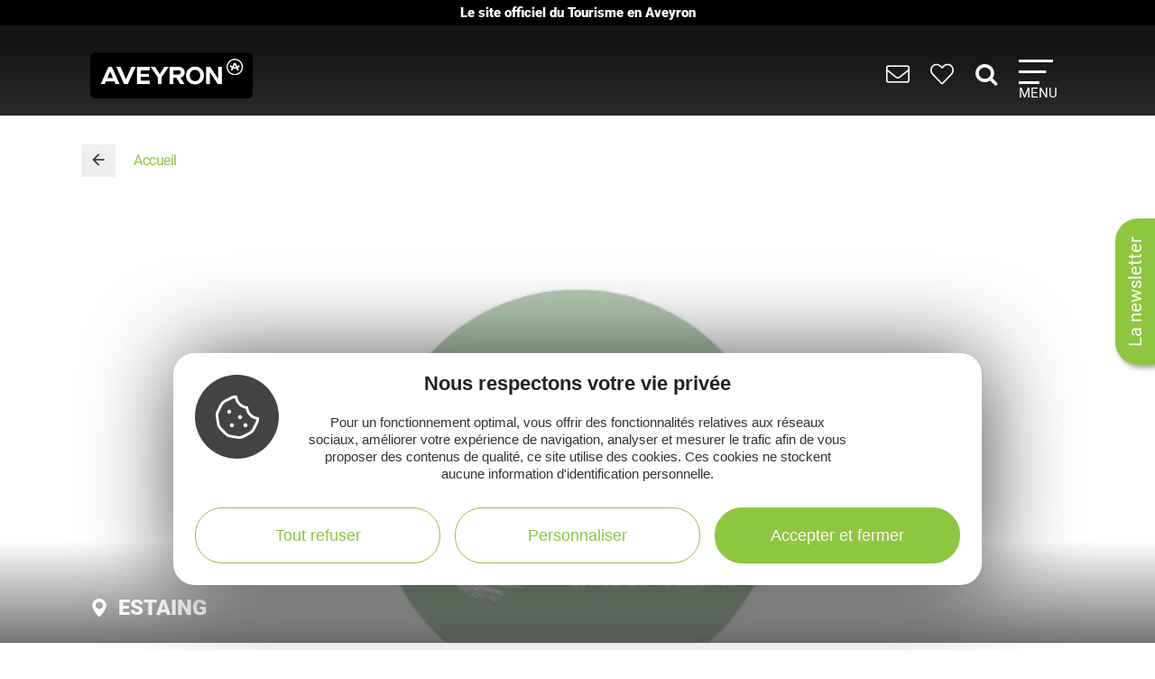

--- FILE ---
content_type: text/html; charset=utf-8
request_url: https://www.google.com/recaptcha/api2/anchor?ar=1&k=6LdwMXIdAAAAANynTF2Qh_i6Adn6dbS9BPaMFW5o&co=aHR0cHM6Ly93d3cudG91cmlzbWUtYXZleXJvbi5jb206NDQz&hl=en&v=N67nZn4AqZkNcbeMu4prBgzg&size=normal&anchor-ms=20000&execute-ms=30000&cb=blyze0wmdroi
body_size: 49452
content:
<!DOCTYPE HTML><html dir="ltr" lang="en"><head><meta http-equiv="Content-Type" content="text/html; charset=UTF-8">
<meta http-equiv="X-UA-Compatible" content="IE=edge">
<title>reCAPTCHA</title>
<style type="text/css">
/* cyrillic-ext */
@font-face {
  font-family: 'Roboto';
  font-style: normal;
  font-weight: 400;
  font-stretch: 100%;
  src: url(//fonts.gstatic.com/s/roboto/v48/KFO7CnqEu92Fr1ME7kSn66aGLdTylUAMa3GUBHMdazTgWw.woff2) format('woff2');
  unicode-range: U+0460-052F, U+1C80-1C8A, U+20B4, U+2DE0-2DFF, U+A640-A69F, U+FE2E-FE2F;
}
/* cyrillic */
@font-face {
  font-family: 'Roboto';
  font-style: normal;
  font-weight: 400;
  font-stretch: 100%;
  src: url(//fonts.gstatic.com/s/roboto/v48/KFO7CnqEu92Fr1ME7kSn66aGLdTylUAMa3iUBHMdazTgWw.woff2) format('woff2');
  unicode-range: U+0301, U+0400-045F, U+0490-0491, U+04B0-04B1, U+2116;
}
/* greek-ext */
@font-face {
  font-family: 'Roboto';
  font-style: normal;
  font-weight: 400;
  font-stretch: 100%;
  src: url(//fonts.gstatic.com/s/roboto/v48/KFO7CnqEu92Fr1ME7kSn66aGLdTylUAMa3CUBHMdazTgWw.woff2) format('woff2');
  unicode-range: U+1F00-1FFF;
}
/* greek */
@font-face {
  font-family: 'Roboto';
  font-style: normal;
  font-weight: 400;
  font-stretch: 100%;
  src: url(//fonts.gstatic.com/s/roboto/v48/KFO7CnqEu92Fr1ME7kSn66aGLdTylUAMa3-UBHMdazTgWw.woff2) format('woff2');
  unicode-range: U+0370-0377, U+037A-037F, U+0384-038A, U+038C, U+038E-03A1, U+03A3-03FF;
}
/* math */
@font-face {
  font-family: 'Roboto';
  font-style: normal;
  font-weight: 400;
  font-stretch: 100%;
  src: url(//fonts.gstatic.com/s/roboto/v48/KFO7CnqEu92Fr1ME7kSn66aGLdTylUAMawCUBHMdazTgWw.woff2) format('woff2');
  unicode-range: U+0302-0303, U+0305, U+0307-0308, U+0310, U+0312, U+0315, U+031A, U+0326-0327, U+032C, U+032F-0330, U+0332-0333, U+0338, U+033A, U+0346, U+034D, U+0391-03A1, U+03A3-03A9, U+03B1-03C9, U+03D1, U+03D5-03D6, U+03F0-03F1, U+03F4-03F5, U+2016-2017, U+2034-2038, U+203C, U+2040, U+2043, U+2047, U+2050, U+2057, U+205F, U+2070-2071, U+2074-208E, U+2090-209C, U+20D0-20DC, U+20E1, U+20E5-20EF, U+2100-2112, U+2114-2115, U+2117-2121, U+2123-214F, U+2190, U+2192, U+2194-21AE, U+21B0-21E5, U+21F1-21F2, U+21F4-2211, U+2213-2214, U+2216-22FF, U+2308-230B, U+2310, U+2319, U+231C-2321, U+2336-237A, U+237C, U+2395, U+239B-23B7, U+23D0, U+23DC-23E1, U+2474-2475, U+25AF, U+25B3, U+25B7, U+25BD, U+25C1, U+25CA, U+25CC, U+25FB, U+266D-266F, U+27C0-27FF, U+2900-2AFF, U+2B0E-2B11, U+2B30-2B4C, U+2BFE, U+3030, U+FF5B, U+FF5D, U+1D400-1D7FF, U+1EE00-1EEFF;
}
/* symbols */
@font-face {
  font-family: 'Roboto';
  font-style: normal;
  font-weight: 400;
  font-stretch: 100%;
  src: url(//fonts.gstatic.com/s/roboto/v48/KFO7CnqEu92Fr1ME7kSn66aGLdTylUAMaxKUBHMdazTgWw.woff2) format('woff2');
  unicode-range: U+0001-000C, U+000E-001F, U+007F-009F, U+20DD-20E0, U+20E2-20E4, U+2150-218F, U+2190, U+2192, U+2194-2199, U+21AF, U+21E6-21F0, U+21F3, U+2218-2219, U+2299, U+22C4-22C6, U+2300-243F, U+2440-244A, U+2460-24FF, U+25A0-27BF, U+2800-28FF, U+2921-2922, U+2981, U+29BF, U+29EB, U+2B00-2BFF, U+4DC0-4DFF, U+FFF9-FFFB, U+10140-1018E, U+10190-1019C, U+101A0, U+101D0-101FD, U+102E0-102FB, U+10E60-10E7E, U+1D2C0-1D2D3, U+1D2E0-1D37F, U+1F000-1F0FF, U+1F100-1F1AD, U+1F1E6-1F1FF, U+1F30D-1F30F, U+1F315, U+1F31C, U+1F31E, U+1F320-1F32C, U+1F336, U+1F378, U+1F37D, U+1F382, U+1F393-1F39F, U+1F3A7-1F3A8, U+1F3AC-1F3AF, U+1F3C2, U+1F3C4-1F3C6, U+1F3CA-1F3CE, U+1F3D4-1F3E0, U+1F3ED, U+1F3F1-1F3F3, U+1F3F5-1F3F7, U+1F408, U+1F415, U+1F41F, U+1F426, U+1F43F, U+1F441-1F442, U+1F444, U+1F446-1F449, U+1F44C-1F44E, U+1F453, U+1F46A, U+1F47D, U+1F4A3, U+1F4B0, U+1F4B3, U+1F4B9, U+1F4BB, U+1F4BF, U+1F4C8-1F4CB, U+1F4D6, U+1F4DA, U+1F4DF, U+1F4E3-1F4E6, U+1F4EA-1F4ED, U+1F4F7, U+1F4F9-1F4FB, U+1F4FD-1F4FE, U+1F503, U+1F507-1F50B, U+1F50D, U+1F512-1F513, U+1F53E-1F54A, U+1F54F-1F5FA, U+1F610, U+1F650-1F67F, U+1F687, U+1F68D, U+1F691, U+1F694, U+1F698, U+1F6AD, U+1F6B2, U+1F6B9-1F6BA, U+1F6BC, U+1F6C6-1F6CF, U+1F6D3-1F6D7, U+1F6E0-1F6EA, U+1F6F0-1F6F3, U+1F6F7-1F6FC, U+1F700-1F7FF, U+1F800-1F80B, U+1F810-1F847, U+1F850-1F859, U+1F860-1F887, U+1F890-1F8AD, U+1F8B0-1F8BB, U+1F8C0-1F8C1, U+1F900-1F90B, U+1F93B, U+1F946, U+1F984, U+1F996, U+1F9E9, U+1FA00-1FA6F, U+1FA70-1FA7C, U+1FA80-1FA89, U+1FA8F-1FAC6, U+1FACE-1FADC, U+1FADF-1FAE9, U+1FAF0-1FAF8, U+1FB00-1FBFF;
}
/* vietnamese */
@font-face {
  font-family: 'Roboto';
  font-style: normal;
  font-weight: 400;
  font-stretch: 100%;
  src: url(//fonts.gstatic.com/s/roboto/v48/KFO7CnqEu92Fr1ME7kSn66aGLdTylUAMa3OUBHMdazTgWw.woff2) format('woff2');
  unicode-range: U+0102-0103, U+0110-0111, U+0128-0129, U+0168-0169, U+01A0-01A1, U+01AF-01B0, U+0300-0301, U+0303-0304, U+0308-0309, U+0323, U+0329, U+1EA0-1EF9, U+20AB;
}
/* latin-ext */
@font-face {
  font-family: 'Roboto';
  font-style: normal;
  font-weight: 400;
  font-stretch: 100%;
  src: url(//fonts.gstatic.com/s/roboto/v48/KFO7CnqEu92Fr1ME7kSn66aGLdTylUAMa3KUBHMdazTgWw.woff2) format('woff2');
  unicode-range: U+0100-02BA, U+02BD-02C5, U+02C7-02CC, U+02CE-02D7, U+02DD-02FF, U+0304, U+0308, U+0329, U+1D00-1DBF, U+1E00-1E9F, U+1EF2-1EFF, U+2020, U+20A0-20AB, U+20AD-20C0, U+2113, U+2C60-2C7F, U+A720-A7FF;
}
/* latin */
@font-face {
  font-family: 'Roboto';
  font-style: normal;
  font-weight: 400;
  font-stretch: 100%;
  src: url(//fonts.gstatic.com/s/roboto/v48/KFO7CnqEu92Fr1ME7kSn66aGLdTylUAMa3yUBHMdazQ.woff2) format('woff2');
  unicode-range: U+0000-00FF, U+0131, U+0152-0153, U+02BB-02BC, U+02C6, U+02DA, U+02DC, U+0304, U+0308, U+0329, U+2000-206F, U+20AC, U+2122, U+2191, U+2193, U+2212, U+2215, U+FEFF, U+FFFD;
}
/* cyrillic-ext */
@font-face {
  font-family: 'Roboto';
  font-style: normal;
  font-weight: 500;
  font-stretch: 100%;
  src: url(//fonts.gstatic.com/s/roboto/v48/KFO7CnqEu92Fr1ME7kSn66aGLdTylUAMa3GUBHMdazTgWw.woff2) format('woff2');
  unicode-range: U+0460-052F, U+1C80-1C8A, U+20B4, U+2DE0-2DFF, U+A640-A69F, U+FE2E-FE2F;
}
/* cyrillic */
@font-face {
  font-family: 'Roboto';
  font-style: normal;
  font-weight: 500;
  font-stretch: 100%;
  src: url(//fonts.gstatic.com/s/roboto/v48/KFO7CnqEu92Fr1ME7kSn66aGLdTylUAMa3iUBHMdazTgWw.woff2) format('woff2');
  unicode-range: U+0301, U+0400-045F, U+0490-0491, U+04B0-04B1, U+2116;
}
/* greek-ext */
@font-face {
  font-family: 'Roboto';
  font-style: normal;
  font-weight: 500;
  font-stretch: 100%;
  src: url(//fonts.gstatic.com/s/roboto/v48/KFO7CnqEu92Fr1ME7kSn66aGLdTylUAMa3CUBHMdazTgWw.woff2) format('woff2');
  unicode-range: U+1F00-1FFF;
}
/* greek */
@font-face {
  font-family: 'Roboto';
  font-style: normal;
  font-weight: 500;
  font-stretch: 100%;
  src: url(//fonts.gstatic.com/s/roboto/v48/KFO7CnqEu92Fr1ME7kSn66aGLdTylUAMa3-UBHMdazTgWw.woff2) format('woff2');
  unicode-range: U+0370-0377, U+037A-037F, U+0384-038A, U+038C, U+038E-03A1, U+03A3-03FF;
}
/* math */
@font-face {
  font-family: 'Roboto';
  font-style: normal;
  font-weight: 500;
  font-stretch: 100%;
  src: url(//fonts.gstatic.com/s/roboto/v48/KFO7CnqEu92Fr1ME7kSn66aGLdTylUAMawCUBHMdazTgWw.woff2) format('woff2');
  unicode-range: U+0302-0303, U+0305, U+0307-0308, U+0310, U+0312, U+0315, U+031A, U+0326-0327, U+032C, U+032F-0330, U+0332-0333, U+0338, U+033A, U+0346, U+034D, U+0391-03A1, U+03A3-03A9, U+03B1-03C9, U+03D1, U+03D5-03D6, U+03F0-03F1, U+03F4-03F5, U+2016-2017, U+2034-2038, U+203C, U+2040, U+2043, U+2047, U+2050, U+2057, U+205F, U+2070-2071, U+2074-208E, U+2090-209C, U+20D0-20DC, U+20E1, U+20E5-20EF, U+2100-2112, U+2114-2115, U+2117-2121, U+2123-214F, U+2190, U+2192, U+2194-21AE, U+21B0-21E5, U+21F1-21F2, U+21F4-2211, U+2213-2214, U+2216-22FF, U+2308-230B, U+2310, U+2319, U+231C-2321, U+2336-237A, U+237C, U+2395, U+239B-23B7, U+23D0, U+23DC-23E1, U+2474-2475, U+25AF, U+25B3, U+25B7, U+25BD, U+25C1, U+25CA, U+25CC, U+25FB, U+266D-266F, U+27C0-27FF, U+2900-2AFF, U+2B0E-2B11, U+2B30-2B4C, U+2BFE, U+3030, U+FF5B, U+FF5D, U+1D400-1D7FF, U+1EE00-1EEFF;
}
/* symbols */
@font-face {
  font-family: 'Roboto';
  font-style: normal;
  font-weight: 500;
  font-stretch: 100%;
  src: url(//fonts.gstatic.com/s/roboto/v48/KFO7CnqEu92Fr1ME7kSn66aGLdTylUAMaxKUBHMdazTgWw.woff2) format('woff2');
  unicode-range: U+0001-000C, U+000E-001F, U+007F-009F, U+20DD-20E0, U+20E2-20E4, U+2150-218F, U+2190, U+2192, U+2194-2199, U+21AF, U+21E6-21F0, U+21F3, U+2218-2219, U+2299, U+22C4-22C6, U+2300-243F, U+2440-244A, U+2460-24FF, U+25A0-27BF, U+2800-28FF, U+2921-2922, U+2981, U+29BF, U+29EB, U+2B00-2BFF, U+4DC0-4DFF, U+FFF9-FFFB, U+10140-1018E, U+10190-1019C, U+101A0, U+101D0-101FD, U+102E0-102FB, U+10E60-10E7E, U+1D2C0-1D2D3, U+1D2E0-1D37F, U+1F000-1F0FF, U+1F100-1F1AD, U+1F1E6-1F1FF, U+1F30D-1F30F, U+1F315, U+1F31C, U+1F31E, U+1F320-1F32C, U+1F336, U+1F378, U+1F37D, U+1F382, U+1F393-1F39F, U+1F3A7-1F3A8, U+1F3AC-1F3AF, U+1F3C2, U+1F3C4-1F3C6, U+1F3CA-1F3CE, U+1F3D4-1F3E0, U+1F3ED, U+1F3F1-1F3F3, U+1F3F5-1F3F7, U+1F408, U+1F415, U+1F41F, U+1F426, U+1F43F, U+1F441-1F442, U+1F444, U+1F446-1F449, U+1F44C-1F44E, U+1F453, U+1F46A, U+1F47D, U+1F4A3, U+1F4B0, U+1F4B3, U+1F4B9, U+1F4BB, U+1F4BF, U+1F4C8-1F4CB, U+1F4D6, U+1F4DA, U+1F4DF, U+1F4E3-1F4E6, U+1F4EA-1F4ED, U+1F4F7, U+1F4F9-1F4FB, U+1F4FD-1F4FE, U+1F503, U+1F507-1F50B, U+1F50D, U+1F512-1F513, U+1F53E-1F54A, U+1F54F-1F5FA, U+1F610, U+1F650-1F67F, U+1F687, U+1F68D, U+1F691, U+1F694, U+1F698, U+1F6AD, U+1F6B2, U+1F6B9-1F6BA, U+1F6BC, U+1F6C6-1F6CF, U+1F6D3-1F6D7, U+1F6E0-1F6EA, U+1F6F0-1F6F3, U+1F6F7-1F6FC, U+1F700-1F7FF, U+1F800-1F80B, U+1F810-1F847, U+1F850-1F859, U+1F860-1F887, U+1F890-1F8AD, U+1F8B0-1F8BB, U+1F8C0-1F8C1, U+1F900-1F90B, U+1F93B, U+1F946, U+1F984, U+1F996, U+1F9E9, U+1FA00-1FA6F, U+1FA70-1FA7C, U+1FA80-1FA89, U+1FA8F-1FAC6, U+1FACE-1FADC, U+1FADF-1FAE9, U+1FAF0-1FAF8, U+1FB00-1FBFF;
}
/* vietnamese */
@font-face {
  font-family: 'Roboto';
  font-style: normal;
  font-weight: 500;
  font-stretch: 100%;
  src: url(//fonts.gstatic.com/s/roboto/v48/KFO7CnqEu92Fr1ME7kSn66aGLdTylUAMa3OUBHMdazTgWw.woff2) format('woff2');
  unicode-range: U+0102-0103, U+0110-0111, U+0128-0129, U+0168-0169, U+01A0-01A1, U+01AF-01B0, U+0300-0301, U+0303-0304, U+0308-0309, U+0323, U+0329, U+1EA0-1EF9, U+20AB;
}
/* latin-ext */
@font-face {
  font-family: 'Roboto';
  font-style: normal;
  font-weight: 500;
  font-stretch: 100%;
  src: url(//fonts.gstatic.com/s/roboto/v48/KFO7CnqEu92Fr1ME7kSn66aGLdTylUAMa3KUBHMdazTgWw.woff2) format('woff2');
  unicode-range: U+0100-02BA, U+02BD-02C5, U+02C7-02CC, U+02CE-02D7, U+02DD-02FF, U+0304, U+0308, U+0329, U+1D00-1DBF, U+1E00-1E9F, U+1EF2-1EFF, U+2020, U+20A0-20AB, U+20AD-20C0, U+2113, U+2C60-2C7F, U+A720-A7FF;
}
/* latin */
@font-face {
  font-family: 'Roboto';
  font-style: normal;
  font-weight: 500;
  font-stretch: 100%;
  src: url(//fonts.gstatic.com/s/roboto/v48/KFO7CnqEu92Fr1ME7kSn66aGLdTylUAMa3yUBHMdazQ.woff2) format('woff2');
  unicode-range: U+0000-00FF, U+0131, U+0152-0153, U+02BB-02BC, U+02C6, U+02DA, U+02DC, U+0304, U+0308, U+0329, U+2000-206F, U+20AC, U+2122, U+2191, U+2193, U+2212, U+2215, U+FEFF, U+FFFD;
}
/* cyrillic-ext */
@font-face {
  font-family: 'Roboto';
  font-style: normal;
  font-weight: 900;
  font-stretch: 100%;
  src: url(//fonts.gstatic.com/s/roboto/v48/KFO7CnqEu92Fr1ME7kSn66aGLdTylUAMa3GUBHMdazTgWw.woff2) format('woff2');
  unicode-range: U+0460-052F, U+1C80-1C8A, U+20B4, U+2DE0-2DFF, U+A640-A69F, U+FE2E-FE2F;
}
/* cyrillic */
@font-face {
  font-family: 'Roboto';
  font-style: normal;
  font-weight: 900;
  font-stretch: 100%;
  src: url(//fonts.gstatic.com/s/roboto/v48/KFO7CnqEu92Fr1ME7kSn66aGLdTylUAMa3iUBHMdazTgWw.woff2) format('woff2');
  unicode-range: U+0301, U+0400-045F, U+0490-0491, U+04B0-04B1, U+2116;
}
/* greek-ext */
@font-face {
  font-family: 'Roboto';
  font-style: normal;
  font-weight: 900;
  font-stretch: 100%;
  src: url(//fonts.gstatic.com/s/roboto/v48/KFO7CnqEu92Fr1ME7kSn66aGLdTylUAMa3CUBHMdazTgWw.woff2) format('woff2');
  unicode-range: U+1F00-1FFF;
}
/* greek */
@font-face {
  font-family: 'Roboto';
  font-style: normal;
  font-weight: 900;
  font-stretch: 100%;
  src: url(//fonts.gstatic.com/s/roboto/v48/KFO7CnqEu92Fr1ME7kSn66aGLdTylUAMa3-UBHMdazTgWw.woff2) format('woff2');
  unicode-range: U+0370-0377, U+037A-037F, U+0384-038A, U+038C, U+038E-03A1, U+03A3-03FF;
}
/* math */
@font-face {
  font-family: 'Roboto';
  font-style: normal;
  font-weight: 900;
  font-stretch: 100%;
  src: url(//fonts.gstatic.com/s/roboto/v48/KFO7CnqEu92Fr1ME7kSn66aGLdTylUAMawCUBHMdazTgWw.woff2) format('woff2');
  unicode-range: U+0302-0303, U+0305, U+0307-0308, U+0310, U+0312, U+0315, U+031A, U+0326-0327, U+032C, U+032F-0330, U+0332-0333, U+0338, U+033A, U+0346, U+034D, U+0391-03A1, U+03A3-03A9, U+03B1-03C9, U+03D1, U+03D5-03D6, U+03F0-03F1, U+03F4-03F5, U+2016-2017, U+2034-2038, U+203C, U+2040, U+2043, U+2047, U+2050, U+2057, U+205F, U+2070-2071, U+2074-208E, U+2090-209C, U+20D0-20DC, U+20E1, U+20E5-20EF, U+2100-2112, U+2114-2115, U+2117-2121, U+2123-214F, U+2190, U+2192, U+2194-21AE, U+21B0-21E5, U+21F1-21F2, U+21F4-2211, U+2213-2214, U+2216-22FF, U+2308-230B, U+2310, U+2319, U+231C-2321, U+2336-237A, U+237C, U+2395, U+239B-23B7, U+23D0, U+23DC-23E1, U+2474-2475, U+25AF, U+25B3, U+25B7, U+25BD, U+25C1, U+25CA, U+25CC, U+25FB, U+266D-266F, U+27C0-27FF, U+2900-2AFF, U+2B0E-2B11, U+2B30-2B4C, U+2BFE, U+3030, U+FF5B, U+FF5D, U+1D400-1D7FF, U+1EE00-1EEFF;
}
/* symbols */
@font-face {
  font-family: 'Roboto';
  font-style: normal;
  font-weight: 900;
  font-stretch: 100%;
  src: url(//fonts.gstatic.com/s/roboto/v48/KFO7CnqEu92Fr1ME7kSn66aGLdTylUAMaxKUBHMdazTgWw.woff2) format('woff2');
  unicode-range: U+0001-000C, U+000E-001F, U+007F-009F, U+20DD-20E0, U+20E2-20E4, U+2150-218F, U+2190, U+2192, U+2194-2199, U+21AF, U+21E6-21F0, U+21F3, U+2218-2219, U+2299, U+22C4-22C6, U+2300-243F, U+2440-244A, U+2460-24FF, U+25A0-27BF, U+2800-28FF, U+2921-2922, U+2981, U+29BF, U+29EB, U+2B00-2BFF, U+4DC0-4DFF, U+FFF9-FFFB, U+10140-1018E, U+10190-1019C, U+101A0, U+101D0-101FD, U+102E0-102FB, U+10E60-10E7E, U+1D2C0-1D2D3, U+1D2E0-1D37F, U+1F000-1F0FF, U+1F100-1F1AD, U+1F1E6-1F1FF, U+1F30D-1F30F, U+1F315, U+1F31C, U+1F31E, U+1F320-1F32C, U+1F336, U+1F378, U+1F37D, U+1F382, U+1F393-1F39F, U+1F3A7-1F3A8, U+1F3AC-1F3AF, U+1F3C2, U+1F3C4-1F3C6, U+1F3CA-1F3CE, U+1F3D4-1F3E0, U+1F3ED, U+1F3F1-1F3F3, U+1F3F5-1F3F7, U+1F408, U+1F415, U+1F41F, U+1F426, U+1F43F, U+1F441-1F442, U+1F444, U+1F446-1F449, U+1F44C-1F44E, U+1F453, U+1F46A, U+1F47D, U+1F4A3, U+1F4B0, U+1F4B3, U+1F4B9, U+1F4BB, U+1F4BF, U+1F4C8-1F4CB, U+1F4D6, U+1F4DA, U+1F4DF, U+1F4E3-1F4E6, U+1F4EA-1F4ED, U+1F4F7, U+1F4F9-1F4FB, U+1F4FD-1F4FE, U+1F503, U+1F507-1F50B, U+1F50D, U+1F512-1F513, U+1F53E-1F54A, U+1F54F-1F5FA, U+1F610, U+1F650-1F67F, U+1F687, U+1F68D, U+1F691, U+1F694, U+1F698, U+1F6AD, U+1F6B2, U+1F6B9-1F6BA, U+1F6BC, U+1F6C6-1F6CF, U+1F6D3-1F6D7, U+1F6E0-1F6EA, U+1F6F0-1F6F3, U+1F6F7-1F6FC, U+1F700-1F7FF, U+1F800-1F80B, U+1F810-1F847, U+1F850-1F859, U+1F860-1F887, U+1F890-1F8AD, U+1F8B0-1F8BB, U+1F8C0-1F8C1, U+1F900-1F90B, U+1F93B, U+1F946, U+1F984, U+1F996, U+1F9E9, U+1FA00-1FA6F, U+1FA70-1FA7C, U+1FA80-1FA89, U+1FA8F-1FAC6, U+1FACE-1FADC, U+1FADF-1FAE9, U+1FAF0-1FAF8, U+1FB00-1FBFF;
}
/* vietnamese */
@font-face {
  font-family: 'Roboto';
  font-style: normal;
  font-weight: 900;
  font-stretch: 100%;
  src: url(//fonts.gstatic.com/s/roboto/v48/KFO7CnqEu92Fr1ME7kSn66aGLdTylUAMa3OUBHMdazTgWw.woff2) format('woff2');
  unicode-range: U+0102-0103, U+0110-0111, U+0128-0129, U+0168-0169, U+01A0-01A1, U+01AF-01B0, U+0300-0301, U+0303-0304, U+0308-0309, U+0323, U+0329, U+1EA0-1EF9, U+20AB;
}
/* latin-ext */
@font-face {
  font-family: 'Roboto';
  font-style: normal;
  font-weight: 900;
  font-stretch: 100%;
  src: url(//fonts.gstatic.com/s/roboto/v48/KFO7CnqEu92Fr1ME7kSn66aGLdTylUAMa3KUBHMdazTgWw.woff2) format('woff2');
  unicode-range: U+0100-02BA, U+02BD-02C5, U+02C7-02CC, U+02CE-02D7, U+02DD-02FF, U+0304, U+0308, U+0329, U+1D00-1DBF, U+1E00-1E9F, U+1EF2-1EFF, U+2020, U+20A0-20AB, U+20AD-20C0, U+2113, U+2C60-2C7F, U+A720-A7FF;
}
/* latin */
@font-face {
  font-family: 'Roboto';
  font-style: normal;
  font-weight: 900;
  font-stretch: 100%;
  src: url(//fonts.gstatic.com/s/roboto/v48/KFO7CnqEu92Fr1ME7kSn66aGLdTylUAMa3yUBHMdazQ.woff2) format('woff2');
  unicode-range: U+0000-00FF, U+0131, U+0152-0153, U+02BB-02BC, U+02C6, U+02DA, U+02DC, U+0304, U+0308, U+0329, U+2000-206F, U+20AC, U+2122, U+2191, U+2193, U+2212, U+2215, U+FEFF, U+FFFD;
}

</style>
<link rel="stylesheet" type="text/css" href="https://www.gstatic.com/recaptcha/releases/N67nZn4AqZkNcbeMu4prBgzg/styles__ltr.css">
<script nonce="ntvzBpaSOZounCOZj7cIVg" type="text/javascript">window['__recaptcha_api'] = 'https://www.google.com/recaptcha/api2/';</script>
<script type="text/javascript" src="https://www.gstatic.com/recaptcha/releases/N67nZn4AqZkNcbeMu4prBgzg/recaptcha__en.js" nonce="ntvzBpaSOZounCOZj7cIVg">
      
    </script></head>
<body><div id="rc-anchor-alert" class="rc-anchor-alert"></div>
<input type="hidden" id="recaptcha-token" value="[base64]">
<script type="text/javascript" nonce="ntvzBpaSOZounCOZj7cIVg">
      recaptcha.anchor.Main.init("[\x22ainput\x22,[\x22bgdata\x22,\x22\x22,\[base64]/[base64]/[base64]/ZyhXLGgpOnEoW04sMjEsbF0sVywwKSxoKSxmYWxzZSxmYWxzZSl9Y2F0Y2goayl7RygzNTgsVyk/[base64]/[base64]/[base64]/[base64]/[base64]/[base64]/[base64]/bmV3IEJbT10oRFswXSk6dz09Mj9uZXcgQltPXShEWzBdLERbMV0pOnc9PTM/bmV3IEJbT10oRFswXSxEWzFdLERbMl0pOnc9PTQ/[base64]/[base64]/[base64]/[base64]/[base64]\\u003d\x22,\[base64]\\u003d\x22,\x22woo/[base64]/wrzDlzITcSBnwoHDm8ORwoRCw7TDnnLCmRbDilAmwrDCu13DswTCi3gEw5UaFE1AwqDDjjXCvcOjw5DCqDDDhsOwJMOyEsKEw40ccVoRw7lhwossVRzDmmfCk1/DqzHCriDCr8KfNMOIw6gowo7DnmbDi8Kiwr17wrXDvsOcNmxWAMO/C8KewpczwpQPw5YbHVXDgzzDvMOSUAjCscOgbUNiw6VjZcKnw7Anw7NfZEQtw5bDhx7DgBfDo8OVO8O1HWjDqyd8VMKNw4jDiMOjwqTClitmKADDuWDCtcO2w4/DgADCvSPCgMKmRibDoFTDk0DDmQbDnl7DrMK/wqAGZsKwRW3Cvkt3HDPCvsKow5EKwpEtfcO4wrRCwoLCs8Ohw6YxwrjDsMKCw7DCuEPDjQsiwqjDmDPCvQkMVVRIWm4LwqNiXcO0wp1Nw7xnwpTDvxfDp0BKHCdRw4HCksObBxU4worDn8Ktw5zCq8OiMSzCu8KlSFPCrhfDtkbDusOfw4/CriNKwrAjXDFWB8KXEVHDk1QVdXTDjMKiwo3DjsKyWQLDjMOXw607OcKVw4LDq8O6w6nCl8KdasOywqRUw7MdwrHCrsK2wrDDmcKtwrPDmcK0wq/[base64]/DiMK/wp55ZUXCmsKywqjDkWnDk33DtFJ6w6fCrMKKPMOaV8Kbf13DpMOdcMOXwq3Cuj7CuT9hwrzCrsKcw6HCm3PDiTzDosOAG8KhMVJIFcK7w5XDkcKvwpspw4jDhMOWZsOJw4tUwpwWfgvDlcKlw6wvTyNOwpxCORPCjz7CqjvCmglaw4QDTsKhwp/[base64]/DulbDuDAJTDojwpbCqMK/JMK9w6jCrcK3FHszbXlvFMOIfWbDi8KhOV/[base64]/CiMOqBMK9OwM9KykHw7clw7kAwr1lw6jCmxHDvsKSw7M3w6RDAsOdMxDCsC5ZwqfCgsOjwqPCkC/[base64]/DixMZwo3DgsK0D3MyBcOrfkAqVMOPSy/Dl8KPw73Dj3lSGzMZw5jCqsOHw4gqwpHDrknCiQZOw7DChidCwrYwYBAHSG3Cp8Kfw5/[base64]/Dpj1dPWxtw70gwqEzXMO+CRJja8KZU0TDo0cTXMO0w4Vyw6bCjcOLQMKaw47DtcKYwokXMBnCh8KGwo/Cim/CmHYuwrA6w4JEw4HDpHjCgMOkG8KYw4wROMKmQ8KcwoVeBMOCw6dNw5jDgsKHw4XClRbCjXFMScKow48ULTTCksK/N8KcdcOqbhs4BHrCs8O1dz0yY8OLFcO/[base64]/DnWFkfsKyw6ATwqoAKnzDssOBUGTDsCcOYsKCT1vDimLDqCbDmU8RIcKgCsO2w6zDuMK0w5LDucKpRsKcw6nCv0PDlH/Ckytiwp94w61mwqxaCMKmw6zDqMOvL8K3wonChAPCisKOTcOGw5TCgMODw5rDgMK0w7lIwpwIw7NiSAzCogrDlFggfcKoasKiT8Kiw6nDmiN+w5pLYBjCoTEGw68wSgDDmsKlwp3DosOPwoLCh1BbwrzCn8KSDsOew4EDw49uEMKuw7VqO8Kzw5/DoFrCj8OKw7zCnQotG8KQwp4TAhPDgcKPJl3Dh8OPMENxfQ7DjkzDtmhvw6EZVcKlTMOfw5XCvMKAKnvDssOmwp3DpsKxwoRSw5ULMcKTwq7Ch8OAw4DDmEfDpMKbBzwoE0nDp8K+w6AqPmcmwonCqhxwZsKvw6kJW8KpQ0/CkxrCoV3DtEU4CBzDocOFw7piOcO8Vh7Cn8KmV1FtworDpMKkwpPDg33Dp2pKw7kEXsKRGcKVYRcTwrHCrSTDoMO1cHnDqWpNwqjDmcKZwoAOesK4d1zCt8OuR2/CkjNrXsOFJcKcwojDgMKaYMKFKcO6DHRXwr/Cq8KOwpDDmcKtfATDqMOrw4wsBsKUw7rCt8Kdw5pRSSrCgsKNCjM/VinChsOBw4jCkMKCa2AXXsOGNcOLwr0BwqM5UC7DqsOhwp0uwo3Cs0XDsG3DlMKLesOtRCcDXcO7wr5cw6/[base64]/CoCHDl8Kqw4tRPRnDmCNEwqN9c8OUw4sEwplnCgjDmMOXCsO9woJzZjk5w67Ct8OFOTDCnMK+w5XCm0/DqsKcO2Qxwp1rw4I6SsOrwrQfYEDCmFxcw4cHY8OUZXTCsR/CqTfCk3puHcO0GMKhaMO3BsO9b8OTw689IzFcZzLCqcOSaizDssK8w57DoR/CocOuw7tiZlPDqVbCl3pSwq0EVsKkQsOqwr9KS0AEEcO/w71Yf8K7KhXCnCzDgjh7CRMIOcKiwq9HJMKowpFQw6g2wqDClQ4rwqpWcCXDo8OXacO4OgjDngFrCxXCqXHCuMK/ScKMdWVWT0nCpsO9wrPDsw/ClRYRwr/CsQ/CosKOw6TDm8OGFsOBw4rDo8O/V1Y3PMK4w6zDkmtJw53Dp23DrsKXKnvDt3FmTW0Qw7jCqVjDkcKkw4PDjHBNw5I/w41Xw7Q0KR3DnlfCn8KSw4TCq8KkQMKhW1dneRPDtcKSBEvDkFYNwqbCsXFVwokkGEBFZyhQwqfCv8KKJlYKwrzCpEZsw5Yvwp/CosOdVmjDs8KMwoTDiUzDrxpXw6vDlsKBFsKtwpbClMOYw7JWwpleBcOsJ8KiO8OvwqvCkcO8w7/DqkTChyvDqsOTYMKiw7DCpMKnTMOjw7M9aGfCqkjDr0Nswp3CozpXwo3DscOpLsOVd8OXFRbDjGjCicK9F8ORwolIw5/CqcKJwqLCtA4QMMKSDFDCo2fCjXjCpkvDuTUFwocHX8KRw6HDgsKuwoZpew3Cm1JDcX7Dq8O/YcKyeDdcw7cLRcO4X8KXwojCjMOdTA7DgsKPwo7DrTZPwqLCvcOMMMOdTMOeOBrCscOvQ8OmbVsfw4JNwobCs8OXfsKdIMKfw5zCqg/[base64]/CiMOEw74dRE/Cv0LDhSbDsATCjy4Ow6/Dv2h5QzdfYsKvTSVBWSDCmMKXcWMFQMOqS8OHwrUHw4B3esK9QkoywpfCk8KuDBHDs8KndcKxw6JwwoQVfy9/wqTCqAnDnh5uw6p/[base64]/[base64]/wpzDjSR+wqbDjz8lYMOwG20XBsK3fcKkWT7Dl8KxLMOLwojDssKUJAxvwqlRKTlAw79Hw4bCpMOWwpnDqgzDo8Okw4V6EMKBEn/[base64]/SMOLRMOuw5HCu8Opw5jDolEJwp19G119DCtDL8ONWsKbDsOKBcONIVkIwqgDw4LCs8KvAMK+XsORwoEZB8OQw7V+w6DCrsO5w6N2wqMKw7XDmxcsVCXDmsOaZsKGw6rDlcK5CMKTQMOlL1zDr8KXw7nCoBt8woLDi8KtLcOIw7ktGsO4w7/DqiV8F0cdwrITSX3Cn3t6w7zCgsKEwqItwonDtMKVwovCksK6ODPCujLCnVzDnMKow4QfNcKSBsO4wrF3JjrCvEXCsSQ4wrBTMyjCu8KHwpvDhhxzW34cwpsYwpNgw5ZMAhnDhB7DpVdhwodAw4ccwpdmw6fDpG3DhcKnwrzDv8KyKB0nw53Dsh/DsMOLwpvCkTrCvWUrV3hiw5rDnz7DtwwHFMOefcKvw6UVNMORw4PClcKyJcKbcFR8FyUMV8K3TsKWwqtLa0LCtcO/wpItFAdew6MpXSDCtnLDi1s1w4nDhMK0CTbClwYLWMOzF8KOw4DDiCkHw4RDwpzCkkY6MMO2w5LCpMORwrrCvcKewrl3YcOswok0w7DDj0R2QGYCCcKNw4rDm8OpwoTCgMOpH2gMW3dHFMK/[base64]/CnWBVwonDv13Co8K9JjlBO2PCnMOGAsKWIx7DmADChsOhwodQw7nDsAXCo0ouwrLDhm/DowXCn8OjDcKIwrTDhwRLLjHCmWEDL8KQZsKVVQQKB0HDlHUxVgPCgycow5Zgwq3CksKpcsO7wprDmMKBwpzCiiVrB8KTWDbDswAgwofChsK5cCEtTcKvwoMWw6MGCxPDgMKfAMKdeB3ChF7CusOGw6prOyohC2Axw5FGwoUrwq/DqcK4w5PDiT/CmiloYcKAw6gnGBjCm8OOwq5tNzdrwpwAI8KreFXCvhwfwoLDkxHCpzQwRFdQAALDgVQPwo/CrcK0BDNnYsKYwrdOW8Onw5zDl1EZH2wcdcKTbMKswrLCncOIwpIKw7LDjA7DhcKawpU+wo5Vw68GHGzDnngXw6rCskXDrsKOWcKawoQqwpTCoMOAQ8ODeMKswqNjYlfCnj93dMKWe8KELsKjwoBTInXCssK/[base64]/VCNfLsOzLDxowqbDq8KGwpV2w5bDrWTCpn/[base64]/Y8OXw6RWw4ExwqtiwqDDvsKcTAvDpMK7wq/CiU3Cj8O4ccOXwqhiw5rDtnLCusK/KcKDSHd9FcONwpnDlxNrWcKBOMKWwr9HGsOELA1ibcOSG8KGw5TDgCcfbk0lw5/Dv8KRV1DCl8KMwqTDlBnCmF3DjgbCmG0pwpvCn8KTw53DoQsnE0tzwrduIsKjwrgCw7fDm2/DlRHDgW5JSArCo8Ktw5bDmcOATCTDhm/DhGDDiS3DjsK6QMKxIMOVwqZGDcKkw6wjcMO3wooRccOPw64+ZExXWUjCj8O9PzLCiS3DqU/[base64]/Cqx7Dm8K1woopw6kJPk8pwo80R8KzwplxRCDCsErDuzUow6d5wqVdF3LDlRbDgMK5wr5icMOBw7XCo8K6aio8wppCKjthw7QyI8KcwqJnwoNhw60uV8KHMsKtwr1jYGBIDETDtj12JVDDtsKbFMKIPMOIK8KTBXEnw742Xh7DqE7CpMOYwrbDtcOiwrBoPU/DgMKgEknDtyJbNUR0OsKeAsK2YMKpw5jCjWnDm8OXw7HDl2w+Kw96w6HCqMKSJMKzRMOkw541wqzCksKPZsKVwp0/woPChgVBPjwnwpjCt1p0TMKqwr1cwo/[base64]/[base64]/DhlJRwqDDhldBw7PDlsKhwrJDw6zCpyUJwrXCvVrCnMK5wq4Kw4cIQcOFOixkwr7DpBLCpinDgF7Dv1bCnMKPMgcGwooBw4/CqTbCiMOqw7sBwo51DMOKwr/DsMKkwo7Cjz0WwoXDhsKnNDAGw4fCmj5Xdmggw5vCkEsUEzbCpifCnmvCrsOiwrDDqW/DhFXDq8KwInprwqDDhMK5wovDucOrIsKDwoUmTWPDvxE6worDjX01WcK/FMKkSi3CscO9KsOfC8KNwqZkw6/CpVPCjsKCSMKYTcOTwqQoDMOGw6lXwpzDnMKZaHE9LMK7w5t6A8O+cmHCusOYw6kOPsKFw63CgkPCsVg3w6YIwqFqZsK2Q8KEJi7DhF9+f8KHwrrDjsK5w4/[base64]/JMKfw7prw73Cjm0Yw7PDmjLDgcOkw4rDvV3DsxLDkUZkwpvDsm0NRcOQAX3CiDvDqsOew5s1NWtRw44IGMOPd8KYBGQOLjzCnmDCpsK0NcK4JsOceHLDjcKUSMOdKG7CuRPCkcK2EsOSwrbDjBURRDE/wpLDt8KGw7jDt8OUw7bCh8K4bQcsw73CoFzDk8O3wrgBdmXCr8OnUjlCwozDpMOkw4A4w5zDsxYnw5RRwotAOQDDkgpSw5rDosOdMcK/w4B+Mi5UHBjCrMK/OgfDscKtOAoAwpjCoU0Vw67DiMKQCsOTw5vDtsKpVGsWdcK0wrAvAsOSLEV6ZcOkwqTDkMOxw4XDvcO7KsKUwqVwPcK6wrrCvC/DgcOpSFLDgzE/wqRPwr3CtsK9wpt5RDjCq8OZDDcuMmVBw4LDhU4yw7rCo8KaZMKbG3RVw74zMcKEw53ChcODworCocOmZVtNCDAdf3kewrDDrVlEeMONwq8EwqFDHMKRGsKjNMOUw47CtMKjdMOGwpHChsOzwrwMw6hgw6EcT8O0QhdcwpDDtsOkwpTChcOIwrnDt1/CmVHDp8KWwqZGwrjDjMKEaMKsw5t/[base64]/Dt8ORfX7Dl8KALhrCtsKGNBnCv3Ucwr/ClAbDhWxww4NifcOhDWdiwofCpsK5w5fDvMKEw6nCtj0TYcOfw6HCmcKsaG9Ew4HCtUISw5zDsHNiw6HDg8OEJmrDrm/CqsKzfEFtw5LDrsOIw6R9w4rChcO6woctw6/CgMOEB2t1Vxx4KsKtw5vDqUUCwqdTBXPCscOoTsOXTcO/[base64]/DqMKVwoZjw71WwoDDs8K7w6bCmsODHcK4w73Dt8OewpsraWfCkMKJw7nCh8ONcX3CrcOdwpnDrsKJIhLDhjkiwrNKCsKiwrnDvHhLw74BacOhcF8/SmwiwqTDvVsgJ8O0QMKlClZlXUhDGcO8w47Cp8Oid8KAenE2P3HDvykKVyPCnsKhwqTCj33Dm3LDn8OvwrzCrQbDhSzCi8KQHcKsHcOdwo7CscK/YsKyXsO1wobClXbDnRrCl3c7wpDCoMOhLhZrwqfDjgdQw7I4w7Z3wp5yDWpvwqoOw7BUUiFRUmbDg0LDqcOnWh42wo4rQSnCvFQedMKkGsKsw5LCri7CosKQw7TCmMK5WsOCXyfCsiRkw7/DoGrDuMOGw68QwozDp8KXPQHDrToxwo/DowZde1fDhsO8wodGw6HDlwMEDMK7w7xkwpfCh8K/w4PDn3gMw4XCg8KmwqJNwpZ3LsODwqDCgsKKMsKCFMKfwq3DvMK3wq5Rw7TCnsKUw5p1e8KtbMKlJcObwqjCoWvCt8OqByLDuWrCsmwxwoPCr8KrEMO/wow9wodoN1YJw41FCMKZw65JN25twrERwqDCiWTDjMKQGk43w7XCjwxDCcOtwpHDtMO9wpzCmHDDrsKTYBFBwrvDsTd5MMOewoNAw4/[base64]/[base64]/wr9wIFvDk8KUwpsCLXMFUsKKwobDg8KLAsOgNMKIwrN6G8Oqw4vDjMKIDTd3w4rDswJMaCBHw4TChsKPPMOodBvCpFRhwohqEmXCncOQw6l/ZRJLK8O4wrQeJcKAJMK6w4RLw6tVfyHCh1Rfw5/CisK3MHsYw7kiw7AJScK/[base64]/CkcOCCynDsjTDgsOUw5bDll1WHcKYw5/DsDMzPHfDnXc1w5chTsOfw4FMGE/DrMKkTjwKw4F2S8OWw43Dl8K9G8KpcsKCw5bDksKASCNlwrcSYMK/d8OgwovDhVPCtMOnw4PClT8Ta8OnLRrCvzMlw7N3bFRTwq/ClXVDw63DocOUw6UZZcKWwoLDqsK5HsOJwrrDl8O8wrfChgTCgn1JGHvDkcK4B2cswr/[base64]/w77DtRXDvsO8I8Oew7nDicKww4bChU0Tf8K8M3pow4wDwqluwqNjw7xYw7TCg2IKMMKlwrdiw4cBd0crw4zDlR3DsMO8woDDog/CisOqw6HDvsKLb0x7ZXpwCRYaHsObwo7DqcKjw4kzN1UOBMKIwqElaVvDkXtEbmDDsj5fE0opw4PDi8K0Ci9Uw7lzw4dXwrvDnh/Dg8OPFVzDr8Ksw6FtwqYTwqQFw4vDlg9JFMKNf8KMwp91w5MdJ8OfTXpuOCHCjRjDpMONwpzCv3xZw4nDqH7DmcKpMUrClcOKB8Ozw4g/LWLCpWQhflPCtsKvQMOLw4QJwqhPIQtRw5HDucK3XcKZwoh8wrPCpMKcfMO7Tj4KwoA7KsKnwqnCgRzCisOfdMOuc2HDonVWCMOSwoEiw7/[base64]/CjXN/csKtUsKrw7g5F2Q5OiMOF8Kiw5zClzvDi8K9w43CowEAYwsOXBtlw6JQw7LDm1ctwrrDpBbCrxbDhsO3AsK+PsKUwqVbRR7DhMKjB13DnsOCwr/DignDs30RwrHCrgckwoDDvjjDtMOPw4BkwrfDj8OSw6JKwphKwotSw7ZzA8K6CMOEGGTDo8O8HQQAWcKNw7gpw4vDqUXCsRJYw4/CvcO7wpZlAsK7B3rDrsOvFcKDWmrChF/Du8KZeyRvGBrCgMObbkjCnMOCwofDqg3CsznDlMK2wp5VAAwnCcODTXJZw7wmw75racKRw70cU0jDncKaw7/Ds8KBPcOxwoVUQyzCjEHDgcK4YcOaw4fDt8KqwpfCucOmwpPCkWJ4wpQYYWLCmAJwcW/DkQrCgcKnw5vDjjAiwp5Lw7cIwrAST8K3acOQOCPDjsKTw6pgDzhDasOZGxl+HMKYw5kRNMKsO8O6LsK+WCjDqFtYPMK9w6hewqDDtMK2wqTDmsKPVwAqwrRkPMOvwrjDhsKnLsKEGMK5w7xgw7REwoPDvwTCssK3HT8XTHfDq0vCrmosR359flvDrg/DrXjCiMODfC4vKcKBwojDgFXCkjnDkcKSw7TCk8KawohFw79MBmjDmFHCrzLDkSvDnxvCo8O+OMKwecK3w5LCrklyTTrChcO/wrp8w4ddegHCnTcTISRrw69vAx1vw5gOw5HDjcOLwqt5YsKHwotkDnp9U3jDkMKmGMOhVMOlXA9Pwoh+MMKeYkwewq5NwpQ3w5LDjcOiwoQEaAnDhMKOw6rDmVt8ClNFMcORPWPDjsOcwo9GXsKPe0U3TsO4UsKdw5k+GXsSVcOVWF/DswDCgMKhw4PCmcOiTMOiwoEVw7PDkcK9IQvCtMKAdcOhQhhSRMOeECvCiz0dw7vDgXLDlnDCkB7DhjTDkhIVwr/DjBHDl8O1GQ4WbMK7wphHw6QBwp/Dll0Vw7J9M8KDQDTCkcK6asOoYEHCkCzDgy0iGzsvBcOdDMOow70yw6JTM8OLwpnCmm0gNHjDh8K9wpN1I8OLFVDDs8ORwpTCu8KdwrQDwq94XnVpB1rCjizCknzDglXCqcK1bsObasOlAn/DhsOlaQrDvG5jclXDkMK+EMOMw4YoFnl8UcKLUsOqwpowbcOCw6fChUBwQSvCmUJTwqgfwofCtXrDkDZiw6xnwqTCl37CvcO8FcKAw7zDlXdsworCrWNwVMK9LRo4w7VNw7svw59VwpdDNsO3BMO0CcO4c8OgbcOtw4HDuBXCtXfCiMKCwp7Dm8KhWV/DoA4owpbChMOswpfCh8ObEydgwqVZwqjDkT8jA8Ojw7/CiBYwwrdtw7YcZ8OhwonDiUY8YEUcM8KrBcOEwq4/[base64]/wrpsw50Dc04owpFTw4JkbXXDnMOYJcKJccK8H8KKY8OReEXDmSs6w6EUQwzDm8OFCH8GbsOwVz/CtMOWQ8O0wpnDmMK5fj3Dg8KNKjXCpcKywrLChcOrwqwHVsKfwq1rMwXCmgnCqETCpMKWG8KZCcO8VRpxwqTDkBJTwo3Dsi9KBcOrw7YtIlIwwp/DmMO4R8OpdQknLFDDtMK4wos8w6LDuTXCr3LDnFjDsn5hw7/[base64]/CncOHwoLCkMONWhYDeAvDhMKNE8KIJwvDph4QbFfCtFp7w53CsgzDlcOIwp4FwoMaYhtic8K6w5stKnNvwofChhgkw5bDpMO3eiRzwr0xwo3DuMOXKMOTw4TDjiUtw5/[base64]/CugrDksO1I8KQXsKDwrPDlEB2bnEOwqvCg8ORXcOSwo4ZM8O8JmrCmMKkwpnCsRDCpMKLw7vCocONFMOZUSVNQ8KjAC8hw41Tw4PDkT1/wqpWw4czXTvDmMKOw6NiOsOSwprChD8MasKiw5HCnSXChzRyw6U9wppNCsKvfjkowoLDj8OINVp9w68Aw5jDgDBPw4vCnFU6fBLDqCkaPMOqw7/DmlI9AMOhcEg8H8OnNTVSw5/[base64]/GcO4wqnCv8O1RUhTw4oXwrAAwoTDk3nCncKZIMOkw5rDjygrwrF+wp9HwpFewpvDmmTCvG/Cp2kMwr7Cr8Kbw5rCikjCiMKmw6LDnX7DjhrCoXjCkcOcWUfCnSzDisOIw4zCg8K2YMO2dcKLM8KAFMO6wpLDmsKLwqnCrx07Nj5efFR3KcKcLMOJwqnDq8OXwqYcwrXCt1VsIMOKSykWOsOFU1Btw7gwwowEM8KSSsO+LsKCTMOpMsKMw7YpUl/DvcK3w7ELJcKBw5Flw5/CvWfCusOfw7LCosO2w4vCnsOQw5AuwrhuIsOuwp9FVwPDh8OMe8K4w7gvw6XCokPCg8O2w7jDlhPDssOVVBBhw6LDti4jUxl0eA1sXy58w7DDi1wxLcOzWcKICRUxXsK3w4DDqkhMTUzCgzFFWiQOCmfDh0nDlhXCkAPCu8K4NsONTMK0M8O0FsOad08sGxp/fcKYFEUdw6rCssOdY8KDwpYqw7UgwoDDsMOqwp0two3Do2LChMO7KsK5w4UnMBEpIDrCpxQHAg3DgTfClmFGwqcNw57CoxwuT8KWPMOYc8Kfw4/Dpnp7C0XCosO3wr0Fw7xjwrnCvcKawpdkcVE0DsKUesOYw6REwp1wwrcnF8K3wrlHwqhdwpsYwrjCvsKWfsOJZiFQwpnCkcKsEcOLMTDCrMK5w77Do8K3wqMwWcKXwo/CuX7DncKzw7TDrMO1RMOzwrjCssO8FMKWwrbDt8OdUcOsw6p0PcKvw4nClsKuSMOPVMKrBS7DmkIRw5Bow6rCpcKDIcKhw4LDm3FFwpDCksK5wpRNTBLCgMO8LsKUwoLChirCujc7wrMUwo44wop/[base64]/Ci2bDp8K+w6Aiw7Qew57CmcKhw5dIGgkiesObw54Fw6fCpR0BwpF7EcOCwrtbwroRKcKXTsKww7/Co8KrQMKyw7MEw5rDmMO+HkgXbMKEajvCucOKwqtdwppVwqcWwpHDmsOZcMOUw7vCh8O1w643KWbCksKww5TCo8OPRzZ/wrPDtMK7EgLCksOjwr/[base64]/G8KOI8OEXMKyIMOBbETDuMK6EcOvw5vDnsKeKcKjw7VODHTCo13DpArCtMOOw5t5LX/CnBjCpVhtw49Dw5lXwrRvflYNwr8JG8KIw7VnwrYvPQDCv8Kfw4LDu8OEwookSTrChzoGE8OBfsOXw6gTw6rCscOYO8OGw6jDmmHDoznCo0vDvmrCtMKCFl/DvghlEFHCg8O3wozDlsKXwofCnMOzwqrDmQNHai5hwofDtxtEDXcQFHAoUMO0wpPCizkowqzDnC9LwqZEVsKxMsOuwqbCgcOhBR/DvcKcUgEGwo/[base64]/DssOHwpTCv8OHacKMR8KGw681PcOkesKbw6sDcWPCqULDosOmw7XDon0fAcKFw600a389bz0fw7HClnDCimAvLHTDkEHCjcKAw4fDnsOuw7LCsWZNwq/DkEbDo8OIw6LDpj9pw5deIMO0w5PCkGEAw4TDr8KYw7hIwpzDhlDDi0/Duk3CtMOdwqnDiA/DpsKsZcO+aCbDnsOkZMKRPHJYdMKWU8OIw5TCjMK2dMKawr7DjsK5fMOow6dnwpLDlsKSw6lDSWHClsOhwpFdRcOnWHXDt8KkVgfCqVB1d8OpO2PDthAdAMO6FMO/UMKtQ2sZXBY6wr3DklggwqoSLsO+wpbCuMOHw45tw6hPwobCv8OlBMONw5FqdV/DpsO/P8O7wpISw4gCw4PDrMOuwoEpwr/Dj8Kmw451w6LDpsK3wpDCqsK9w5hxMVLDusKbAMK/wpjDhkIvwo7Dtktyw55dw4c5PMKXw71Aw59ww7bCmANCwpLCkcOya2LCmjoNMzkBw5JXDsKOdiYgw6Nkw4jDq8ODKcK4ZsORNhnDkcKaeijCgcKSBW8eO8O+w4/CowLDhnZ9E8OSamHCt8KTejM0PsOAw4rDksOAMENJworDnV3DvcKewpXCk8OYw6w6wqTClgA5w6h9wodpw48bWDPCicK5wrwrwodVMm01w4gwGcOOw4XDkytUH8OuTMKNFMKGw6XDm8OdWMK/[base64]/CvsK3YSDCgcO/[base64]/[base64]/DlHfDpsOxwp9lO8OQwoPCqls0w4Z6WsO3NgzCvnjCh0QxWFvClsOkw6HCjycSVkkoE8Kxwr4DwpFKw5LDqEsJejHCjBfCq8KbGg3Ct8OIwpYcwostwq4pw5oeYMKLN1xdccK6w7XCsUE0w5rDhMOmwpd/dcKvBsOHwpoMwqDDkBTCnsKvw63Dm8OfwpBgw67Di8Kiczd7w47CucKxw70ec8OycAkdw7gnTC7DoMOPw5RRdsK8bCt/w77Cvm9Af2pcKMOZwrjDo3EEw6AjX8KyOMOnwr3Dn0XCqwjDhsK8ZMKvFmrCoMK0wrjDuVAiwq97w5MzEMKuwoU0XDzCg2gPCTZId8KtwoPChx9zalAZworCgcKuX8OFwovCvX/Dkl/CrcOKwpMgGTVGw7YQGsK9AsO9w5DDrlAvfMKzwoRSbsO8w7HDuzLDpX/Cr0cAbsKrw4kcwqt1woRmfn3CvMOySFUvCcK3c2E0w7w7FHLCvMKNwr8GcsOwwpAmwp7CmcK4w5wVwqfCpyfCkMOIwrMyw5fCisKTwo9xwo4vR8KLAsKaEDZKwrzDvcOGw7nDo1bDuSMuwpbCiUI6N8OCJUA3w7QOwp9PICvDpHNRw4ldwrrCucKlwpjCm29vPsK8wq/[base64]/[base64]/CpcKGY0dASiEkwrzCrjbChzvDrWXDisKGDMKbw6vDoDbDtcKNSAvDnz9xw5MyQMKjwrDCgcO2DcOcwoLCucKGBXfCok3CkA/CnF/[base64]/CqSDCgz4dwpM+wpnDixrChhVmf8O5w5TCq0vCusK4ETLDmQ1UwrHDjsOxwqBLwpkodsOPwofDksOxDyV1UyvCjQ1OwoM/wphwN8Kow6fDs8O8w6wAw4gOXhcbR1/Dk8Kdfi3CmsKyAsKEfS/DnMKIw67DgsKJBsKQw4BcbBsUwrLCusKbdHvCmsOQw4fCoMOjwp4XEcKMR0cveE11FsKcLsKUacOxAgnCr1XDgMOJw7oCZSvDk8KBw7vDgCVVS8OIw6RJw4Jowq4UwrXCmyMrUDrDixXDicOtacOHwq1qwqHDt8OswozDucOpLGBCSFvDv10/wrnDoygqBcOQHsKzw4XDt8Okwp/Ds8OBwr1zWcOJwrrCp8KsGMOiwp84TMKtw7/DtcOBVMKZMgXCkxHDpsOow49cXEs3dcKyw6DCusKFwpgLw7hbw5sbwrFnwq8Hw51NFsKGUFAjwpHClcOJwo3CocKBQUUywonCgsOSw7VaDz/[base64]/DoHVcw6TCoxw+b0Y/C8O4J8OEYzBEwqfDtydow4rChXMFecODMBLDsMOew5UWwotKw4ogw6XDgMOawpDDm3jDg2tBw6grEcOZajfDmMOdKcKxKATCnVo+wrfDiD/CgcOlw4XDvXhBE1XCmsOuw6owLsKZwrYcwo/[base64]/Cj0nDrBhoVsKFJ8Kow5vCsXjCozk2bRjDkkEZw61PwqpSw5bCjDPCh8OhNmPDjcOzwq8bLcK1woPCp27CqMK9w6EAw4lfQsKCGsOdJcOjfsK2HMKgQUnCsRfDncO1w7rDlBHCqzkcwpwHL0TDm8Khw6/DncKgbFfDiC7Dg8KpwrrDpnBvBsKTwpBVw5bDlCPDq8Kowp4VwrQBQ2bDv00DUSfDn8OJSMO0OMKTwrLDtRMyUsOAwr0Dwr7CkGE/fcObwrEKwo3Dm8Knw5RSwp46YwxWw58cDw3CrMKfwo5Ow6LDuA97wrwNXXh5Tk7DvRxvwprCpsKySsK/e8OtThXCjMKDw4XDlsK4w4xmwo5kBQLCsWfDlC0iw5bDnmk1dGHDr0w+Yj88wpXDmMO1w4Aqw7LCj8O1V8O8CMK7fcKTJ1ULwoLDnzbCsinDljzCsWjDtsK1AcO2fHpgX2Fra8ORw6tuw51EWsKAwq/Csk4ZGh0mw5/CjREpXC7CsQwFwqzCjiMcUMKgNsKSwrfDvGBzwpoaw6vClMKPwoLCgyMHw55Sw6F8wp7DqhpSwokiBCBIwosJDcOVw4zCs1w1w4MMPcOXwqnCl8O8w5DCsGV5Vl0HDzfCmsKzez/DrxxhIMO7JsOBwrgpw5/DksO8NUVhGMORVsOifsOFwo0+wqDDvMOAHsK5PMO+w48zBDR1w518wrd3JiILGErChMKLQXXDucKUwrvCohDDiMKFworDvxYSZSoow5HCrsOoE3wBw6RLKREPDRzDjC4FwonCpsOWAR8if14nw5jCjzbClwLCqcKWw7/[base64]/Do03DokXDvgnCp3g0CVA1XcOuwoLDs2VvOcOKw6FGw73DgsO7w68dwqZaH8KPXMKWJHTCn8K2w5MrDMKsw51MwqTCrBDCtcOcBR7CtHwEYwrCmMOFYsKzw54Ww5nDicOWw5TCmsKvQcOmwrpTw6zCnB/CscOWwq/[base64]/wpUkBDXCnsKJw5Ewwr/DrgnDmHJuOkPDrMOqCwwtwosGwoV0amTDgAnCucKqw6E+wqrDpEMlw6AywrEbGmLCgMKDwoUdwqIXwqx2w7NSw4xMwp42Sxsawq/CpgXDt8Ktwr7Djk0gWcKKwoXDmcKME2kMDxDDk8KfaA/[base64]/Cg8OTT8KwWkBnwr3CucK5JcKNRsOaRzHDtizCv8Ohw4nDrsOsIgxMw5bDvsOTwol8w5bCi8OGwq/[base64]/[base64]/CkcO9wrRIQsOYGEEOwq/CrQ51UsK/[base64]/DjMK8JTLCrcKLwofDjsOgw7ATHUFSwpPCu8KMwoVeJ8KLw7/[base64]/CqsK6w5Idwokcwr4yw53Cmw0GJsKrWx5lRMKQw4VzEzofwoDCiTPCkSNDw57Dvk7DlXDCv1cLwqcjw7/CoXsPAFjDvFXDgMK5wqBpw5FRPcKNwpfChV/[base64]/[base64]/DocKbLcOXw4rCicO3w6BywrkWMRJAIQLDmMKVdGjDmsOCwonCnjjCgBPCvMOyIMK6w4scwoXCsXZNEy0kw4vChTDDqMKrw7/[base64]/MMKlY1XDtx/CtcKcwofCsMK+wplJf8K3ScKdw5PDkcKQw6k9w5XCvRfDtsKAw6VxERVVEU0Qwq/CgMKUW8O8ccKHAB/DmgjCucKTw5cgwq8jM8OZWTdew7vChsKFQ3FIUQHCksOEUmjChFVDScKjB8KLZ1gGwpjCl8KcwrHDmgdfeMK6wp/DncKhw6ENwo83wroqw6LDlsOsbMK/CcOnw4RLwqIULsOsDFYVwovCvj05wqPCsiINw6zDgnLCvklPw5XCrsO7wqYJMTLDtsOiwr0bEcO3XsKlw4IlZcODFGoncW/DjcKLWMOSFMOVNwF7fMOvdMK4G0o2EB7Ct8Oyw4JkHcOBWHZLGTNSwr/CiMOhUzjDuBfDjnLDhH7CncOywpEKCcKOwr3CsDTCm8O2YArDuHMFUQoQV8Kna8K3YxjDpTV2w50fFwTDmsKywpPCr8OkOQ0qw6rDqFFuEzPCjcK9wrHCs8Omw5/[base64]/DrVkKKHY8w5tlbMOEw68hSsKwwqEcw557VsOrwoHCo1siwprDrlvCucOvfDjDr8K6fMO7eMKkwp3DhcKkFX8Gw7LDrBNoOcK6w6gqZTrDjjM4w4FTDkNMw6HCml1wwrTDp8OmasK3wqzCoCXDuGQJw4TDlyhMWytbJl/DiAx6CMOPdlvDl8O4wroMYip1woIGwq4fUlTCtsKXf3pXDlIfwovCscO9ES/CnE/DumE/FMOITMKRwp4zwq7Cv8OSw5nCm8O+w6Q9HMK4wpVxNcKPw43Ck1jDjsO+w6DCmy9qw4fDmFXDrSrCnMOLRifDrk1hw6zChigvw6/DusKzw7bCgS7CusO0w7law57Drw7CocK3Dygmw5fDrD3Du8OsWcOXYsOhCQHDqFlnLMKKKcOOBxbCj8Kaw4xoDEXDvlgKQMKaw6vDncKGHsO6P8ObMsKsw5jDv0HDpxTDgMKtdMO5wotYwp7Dkz46cwrDj0nCuEx/BUh/wqzDl0bChsOGMGTCrcK1W8OGS8KIRTjCg8Kowr3Cr8KxIDLCknvDuU4Vw5/ChcKlw53DnsKRwqpvByTClsK/wpJzKMKRw6rDkxzCvcOWwprDixVod8OKw5IlUMKuw5PCgCF8S0nDpWVjw7HDvMK3wo8xVjbDiQlWw4fDoFEXIx3DoElxU8O3wqBlCMO9SCp0w7DCkcKGw6TDpcOEw6fDu37DtcO2wrTCjm7DjsO/w7HCosKhw6tUMBnDmcKSw5HCl8OBPjMYH0jDv8Kdw44QU8OQIsOlw74bJMKQw6N8w4XDuMOhw5bCnMKEwpfCqCDDiyvCugPDhMO4XsOKZsO0asKuwqfDlcOsc2DCpH00wo1/wpZGw5bChcK8w7pVwq7Cqig+K2J6wqQhw7/CqSXCq0BnwpjChz98J3bDkXFUwojDpjPDh8OJSWNEM8Ocw7bCs8KTw4IHKsOAwrLDiBDCmQ/CvG0+w7htNFoPw6hQwoNdw7E8EsKtSz/DksOwQF/DjmXDq1jDvsOgFy03w7nDh8OICRLCgsKEbMK3w6E0e8Ojwr4xaG4ge1Asw5LCocOFd8O6w7PCl8O5IsO3w4ITcMO7UWLDvnrDqEHDn8K1w43CoSIiwqd/IcKCO8KsPMKIPsOkAD7DicONw5UJd0HCsBxcw74\\u003d\x22],null,[\x22conf\x22,null,\x226LdwMXIdAAAAANynTF2Qh_i6Adn6dbS9BPaMFW5o\x22,0,null,null,null,1,[21,125,63,73,95,87,41,43,42,83,102,105,109,121],[7059694,261],0,null,null,null,null,0,null,0,1,700,1,null,0,\[base64]/76lBhnEnQkZnOKMAhmv8xEZ\x22,0,1,null,null,1,null,0,0,null,null,null,0],\x22https://www.tourisme-aveyron.com:443\x22,null,[1,1,1],null,null,null,0,3600,[\x22https://www.google.com/intl/en/policies/privacy/\x22,\x22https://www.google.com/intl/en/policies/terms/\x22],\x22DAs1ogZoPcrTbkkhykV8vK+12A32ApXVFjpwe3mrkwk\\u003d\x22,0,0,null,1,1769449077794,0,0,[116],null,[56,167],\x22RC-PHKO-kVkKtY8AA\x22,null,null,null,null,null,\x220dAFcWeA7Zuo2XvJxbxYiOAJxM8I_nIwCNnqXKZlAYuO4TJT9MGIfpwkdGnD0E-fvG3gRDuryjXHIMdVnbqO8C1d6a8bFsjQXhsQ\x22,1769531877832]");
    </script></body></html>

--- FILE ---
content_type: text/html; charset=utf-8
request_url: https://www.google.com/recaptcha/api2/anchor?ar=1&k=6LdwMXIdAAAAANynTF2Qh_i6Adn6dbS9BPaMFW5o&co=aHR0cHM6Ly93d3cudG91cmlzbWUtYXZleXJvbi5jb206NDQz&hl=en&v=N67nZn4AqZkNcbeMu4prBgzg&size=normal&anchor-ms=20000&execute-ms=30000&cb=2av9m8dojpp0
body_size: 49469
content:
<!DOCTYPE HTML><html dir="ltr" lang="en"><head><meta http-equiv="Content-Type" content="text/html; charset=UTF-8">
<meta http-equiv="X-UA-Compatible" content="IE=edge">
<title>reCAPTCHA</title>
<style type="text/css">
/* cyrillic-ext */
@font-face {
  font-family: 'Roboto';
  font-style: normal;
  font-weight: 400;
  font-stretch: 100%;
  src: url(//fonts.gstatic.com/s/roboto/v48/KFO7CnqEu92Fr1ME7kSn66aGLdTylUAMa3GUBHMdazTgWw.woff2) format('woff2');
  unicode-range: U+0460-052F, U+1C80-1C8A, U+20B4, U+2DE0-2DFF, U+A640-A69F, U+FE2E-FE2F;
}
/* cyrillic */
@font-face {
  font-family: 'Roboto';
  font-style: normal;
  font-weight: 400;
  font-stretch: 100%;
  src: url(//fonts.gstatic.com/s/roboto/v48/KFO7CnqEu92Fr1ME7kSn66aGLdTylUAMa3iUBHMdazTgWw.woff2) format('woff2');
  unicode-range: U+0301, U+0400-045F, U+0490-0491, U+04B0-04B1, U+2116;
}
/* greek-ext */
@font-face {
  font-family: 'Roboto';
  font-style: normal;
  font-weight: 400;
  font-stretch: 100%;
  src: url(//fonts.gstatic.com/s/roboto/v48/KFO7CnqEu92Fr1ME7kSn66aGLdTylUAMa3CUBHMdazTgWw.woff2) format('woff2');
  unicode-range: U+1F00-1FFF;
}
/* greek */
@font-face {
  font-family: 'Roboto';
  font-style: normal;
  font-weight: 400;
  font-stretch: 100%;
  src: url(//fonts.gstatic.com/s/roboto/v48/KFO7CnqEu92Fr1ME7kSn66aGLdTylUAMa3-UBHMdazTgWw.woff2) format('woff2');
  unicode-range: U+0370-0377, U+037A-037F, U+0384-038A, U+038C, U+038E-03A1, U+03A3-03FF;
}
/* math */
@font-face {
  font-family: 'Roboto';
  font-style: normal;
  font-weight: 400;
  font-stretch: 100%;
  src: url(//fonts.gstatic.com/s/roboto/v48/KFO7CnqEu92Fr1ME7kSn66aGLdTylUAMawCUBHMdazTgWw.woff2) format('woff2');
  unicode-range: U+0302-0303, U+0305, U+0307-0308, U+0310, U+0312, U+0315, U+031A, U+0326-0327, U+032C, U+032F-0330, U+0332-0333, U+0338, U+033A, U+0346, U+034D, U+0391-03A1, U+03A3-03A9, U+03B1-03C9, U+03D1, U+03D5-03D6, U+03F0-03F1, U+03F4-03F5, U+2016-2017, U+2034-2038, U+203C, U+2040, U+2043, U+2047, U+2050, U+2057, U+205F, U+2070-2071, U+2074-208E, U+2090-209C, U+20D0-20DC, U+20E1, U+20E5-20EF, U+2100-2112, U+2114-2115, U+2117-2121, U+2123-214F, U+2190, U+2192, U+2194-21AE, U+21B0-21E5, U+21F1-21F2, U+21F4-2211, U+2213-2214, U+2216-22FF, U+2308-230B, U+2310, U+2319, U+231C-2321, U+2336-237A, U+237C, U+2395, U+239B-23B7, U+23D0, U+23DC-23E1, U+2474-2475, U+25AF, U+25B3, U+25B7, U+25BD, U+25C1, U+25CA, U+25CC, U+25FB, U+266D-266F, U+27C0-27FF, U+2900-2AFF, U+2B0E-2B11, U+2B30-2B4C, U+2BFE, U+3030, U+FF5B, U+FF5D, U+1D400-1D7FF, U+1EE00-1EEFF;
}
/* symbols */
@font-face {
  font-family: 'Roboto';
  font-style: normal;
  font-weight: 400;
  font-stretch: 100%;
  src: url(//fonts.gstatic.com/s/roboto/v48/KFO7CnqEu92Fr1ME7kSn66aGLdTylUAMaxKUBHMdazTgWw.woff2) format('woff2');
  unicode-range: U+0001-000C, U+000E-001F, U+007F-009F, U+20DD-20E0, U+20E2-20E4, U+2150-218F, U+2190, U+2192, U+2194-2199, U+21AF, U+21E6-21F0, U+21F3, U+2218-2219, U+2299, U+22C4-22C6, U+2300-243F, U+2440-244A, U+2460-24FF, U+25A0-27BF, U+2800-28FF, U+2921-2922, U+2981, U+29BF, U+29EB, U+2B00-2BFF, U+4DC0-4DFF, U+FFF9-FFFB, U+10140-1018E, U+10190-1019C, U+101A0, U+101D0-101FD, U+102E0-102FB, U+10E60-10E7E, U+1D2C0-1D2D3, U+1D2E0-1D37F, U+1F000-1F0FF, U+1F100-1F1AD, U+1F1E6-1F1FF, U+1F30D-1F30F, U+1F315, U+1F31C, U+1F31E, U+1F320-1F32C, U+1F336, U+1F378, U+1F37D, U+1F382, U+1F393-1F39F, U+1F3A7-1F3A8, U+1F3AC-1F3AF, U+1F3C2, U+1F3C4-1F3C6, U+1F3CA-1F3CE, U+1F3D4-1F3E0, U+1F3ED, U+1F3F1-1F3F3, U+1F3F5-1F3F7, U+1F408, U+1F415, U+1F41F, U+1F426, U+1F43F, U+1F441-1F442, U+1F444, U+1F446-1F449, U+1F44C-1F44E, U+1F453, U+1F46A, U+1F47D, U+1F4A3, U+1F4B0, U+1F4B3, U+1F4B9, U+1F4BB, U+1F4BF, U+1F4C8-1F4CB, U+1F4D6, U+1F4DA, U+1F4DF, U+1F4E3-1F4E6, U+1F4EA-1F4ED, U+1F4F7, U+1F4F9-1F4FB, U+1F4FD-1F4FE, U+1F503, U+1F507-1F50B, U+1F50D, U+1F512-1F513, U+1F53E-1F54A, U+1F54F-1F5FA, U+1F610, U+1F650-1F67F, U+1F687, U+1F68D, U+1F691, U+1F694, U+1F698, U+1F6AD, U+1F6B2, U+1F6B9-1F6BA, U+1F6BC, U+1F6C6-1F6CF, U+1F6D3-1F6D7, U+1F6E0-1F6EA, U+1F6F0-1F6F3, U+1F6F7-1F6FC, U+1F700-1F7FF, U+1F800-1F80B, U+1F810-1F847, U+1F850-1F859, U+1F860-1F887, U+1F890-1F8AD, U+1F8B0-1F8BB, U+1F8C0-1F8C1, U+1F900-1F90B, U+1F93B, U+1F946, U+1F984, U+1F996, U+1F9E9, U+1FA00-1FA6F, U+1FA70-1FA7C, U+1FA80-1FA89, U+1FA8F-1FAC6, U+1FACE-1FADC, U+1FADF-1FAE9, U+1FAF0-1FAF8, U+1FB00-1FBFF;
}
/* vietnamese */
@font-face {
  font-family: 'Roboto';
  font-style: normal;
  font-weight: 400;
  font-stretch: 100%;
  src: url(//fonts.gstatic.com/s/roboto/v48/KFO7CnqEu92Fr1ME7kSn66aGLdTylUAMa3OUBHMdazTgWw.woff2) format('woff2');
  unicode-range: U+0102-0103, U+0110-0111, U+0128-0129, U+0168-0169, U+01A0-01A1, U+01AF-01B0, U+0300-0301, U+0303-0304, U+0308-0309, U+0323, U+0329, U+1EA0-1EF9, U+20AB;
}
/* latin-ext */
@font-face {
  font-family: 'Roboto';
  font-style: normal;
  font-weight: 400;
  font-stretch: 100%;
  src: url(//fonts.gstatic.com/s/roboto/v48/KFO7CnqEu92Fr1ME7kSn66aGLdTylUAMa3KUBHMdazTgWw.woff2) format('woff2');
  unicode-range: U+0100-02BA, U+02BD-02C5, U+02C7-02CC, U+02CE-02D7, U+02DD-02FF, U+0304, U+0308, U+0329, U+1D00-1DBF, U+1E00-1E9F, U+1EF2-1EFF, U+2020, U+20A0-20AB, U+20AD-20C0, U+2113, U+2C60-2C7F, U+A720-A7FF;
}
/* latin */
@font-face {
  font-family: 'Roboto';
  font-style: normal;
  font-weight: 400;
  font-stretch: 100%;
  src: url(//fonts.gstatic.com/s/roboto/v48/KFO7CnqEu92Fr1ME7kSn66aGLdTylUAMa3yUBHMdazQ.woff2) format('woff2');
  unicode-range: U+0000-00FF, U+0131, U+0152-0153, U+02BB-02BC, U+02C6, U+02DA, U+02DC, U+0304, U+0308, U+0329, U+2000-206F, U+20AC, U+2122, U+2191, U+2193, U+2212, U+2215, U+FEFF, U+FFFD;
}
/* cyrillic-ext */
@font-face {
  font-family: 'Roboto';
  font-style: normal;
  font-weight: 500;
  font-stretch: 100%;
  src: url(//fonts.gstatic.com/s/roboto/v48/KFO7CnqEu92Fr1ME7kSn66aGLdTylUAMa3GUBHMdazTgWw.woff2) format('woff2');
  unicode-range: U+0460-052F, U+1C80-1C8A, U+20B4, U+2DE0-2DFF, U+A640-A69F, U+FE2E-FE2F;
}
/* cyrillic */
@font-face {
  font-family: 'Roboto';
  font-style: normal;
  font-weight: 500;
  font-stretch: 100%;
  src: url(//fonts.gstatic.com/s/roboto/v48/KFO7CnqEu92Fr1ME7kSn66aGLdTylUAMa3iUBHMdazTgWw.woff2) format('woff2');
  unicode-range: U+0301, U+0400-045F, U+0490-0491, U+04B0-04B1, U+2116;
}
/* greek-ext */
@font-face {
  font-family: 'Roboto';
  font-style: normal;
  font-weight: 500;
  font-stretch: 100%;
  src: url(//fonts.gstatic.com/s/roboto/v48/KFO7CnqEu92Fr1ME7kSn66aGLdTylUAMa3CUBHMdazTgWw.woff2) format('woff2');
  unicode-range: U+1F00-1FFF;
}
/* greek */
@font-face {
  font-family: 'Roboto';
  font-style: normal;
  font-weight: 500;
  font-stretch: 100%;
  src: url(//fonts.gstatic.com/s/roboto/v48/KFO7CnqEu92Fr1ME7kSn66aGLdTylUAMa3-UBHMdazTgWw.woff2) format('woff2');
  unicode-range: U+0370-0377, U+037A-037F, U+0384-038A, U+038C, U+038E-03A1, U+03A3-03FF;
}
/* math */
@font-face {
  font-family: 'Roboto';
  font-style: normal;
  font-weight: 500;
  font-stretch: 100%;
  src: url(//fonts.gstatic.com/s/roboto/v48/KFO7CnqEu92Fr1ME7kSn66aGLdTylUAMawCUBHMdazTgWw.woff2) format('woff2');
  unicode-range: U+0302-0303, U+0305, U+0307-0308, U+0310, U+0312, U+0315, U+031A, U+0326-0327, U+032C, U+032F-0330, U+0332-0333, U+0338, U+033A, U+0346, U+034D, U+0391-03A1, U+03A3-03A9, U+03B1-03C9, U+03D1, U+03D5-03D6, U+03F0-03F1, U+03F4-03F5, U+2016-2017, U+2034-2038, U+203C, U+2040, U+2043, U+2047, U+2050, U+2057, U+205F, U+2070-2071, U+2074-208E, U+2090-209C, U+20D0-20DC, U+20E1, U+20E5-20EF, U+2100-2112, U+2114-2115, U+2117-2121, U+2123-214F, U+2190, U+2192, U+2194-21AE, U+21B0-21E5, U+21F1-21F2, U+21F4-2211, U+2213-2214, U+2216-22FF, U+2308-230B, U+2310, U+2319, U+231C-2321, U+2336-237A, U+237C, U+2395, U+239B-23B7, U+23D0, U+23DC-23E1, U+2474-2475, U+25AF, U+25B3, U+25B7, U+25BD, U+25C1, U+25CA, U+25CC, U+25FB, U+266D-266F, U+27C0-27FF, U+2900-2AFF, U+2B0E-2B11, U+2B30-2B4C, U+2BFE, U+3030, U+FF5B, U+FF5D, U+1D400-1D7FF, U+1EE00-1EEFF;
}
/* symbols */
@font-face {
  font-family: 'Roboto';
  font-style: normal;
  font-weight: 500;
  font-stretch: 100%;
  src: url(//fonts.gstatic.com/s/roboto/v48/KFO7CnqEu92Fr1ME7kSn66aGLdTylUAMaxKUBHMdazTgWw.woff2) format('woff2');
  unicode-range: U+0001-000C, U+000E-001F, U+007F-009F, U+20DD-20E0, U+20E2-20E4, U+2150-218F, U+2190, U+2192, U+2194-2199, U+21AF, U+21E6-21F0, U+21F3, U+2218-2219, U+2299, U+22C4-22C6, U+2300-243F, U+2440-244A, U+2460-24FF, U+25A0-27BF, U+2800-28FF, U+2921-2922, U+2981, U+29BF, U+29EB, U+2B00-2BFF, U+4DC0-4DFF, U+FFF9-FFFB, U+10140-1018E, U+10190-1019C, U+101A0, U+101D0-101FD, U+102E0-102FB, U+10E60-10E7E, U+1D2C0-1D2D3, U+1D2E0-1D37F, U+1F000-1F0FF, U+1F100-1F1AD, U+1F1E6-1F1FF, U+1F30D-1F30F, U+1F315, U+1F31C, U+1F31E, U+1F320-1F32C, U+1F336, U+1F378, U+1F37D, U+1F382, U+1F393-1F39F, U+1F3A7-1F3A8, U+1F3AC-1F3AF, U+1F3C2, U+1F3C4-1F3C6, U+1F3CA-1F3CE, U+1F3D4-1F3E0, U+1F3ED, U+1F3F1-1F3F3, U+1F3F5-1F3F7, U+1F408, U+1F415, U+1F41F, U+1F426, U+1F43F, U+1F441-1F442, U+1F444, U+1F446-1F449, U+1F44C-1F44E, U+1F453, U+1F46A, U+1F47D, U+1F4A3, U+1F4B0, U+1F4B3, U+1F4B9, U+1F4BB, U+1F4BF, U+1F4C8-1F4CB, U+1F4D6, U+1F4DA, U+1F4DF, U+1F4E3-1F4E6, U+1F4EA-1F4ED, U+1F4F7, U+1F4F9-1F4FB, U+1F4FD-1F4FE, U+1F503, U+1F507-1F50B, U+1F50D, U+1F512-1F513, U+1F53E-1F54A, U+1F54F-1F5FA, U+1F610, U+1F650-1F67F, U+1F687, U+1F68D, U+1F691, U+1F694, U+1F698, U+1F6AD, U+1F6B2, U+1F6B9-1F6BA, U+1F6BC, U+1F6C6-1F6CF, U+1F6D3-1F6D7, U+1F6E0-1F6EA, U+1F6F0-1F6F3, U+1F6F7-1F6FC, U+1F700-1F7FF, U+1F800-1F80B, U+1F810-1F847, U+1F850-1F859, U+1F860-1F887, U+1F890-1F8AD, U+1F8B0-1F8BB, U+1F8C0-1F8C1, U+1F900-1F90B, U+1F93B, U+1F946, U+1F984, U+1F996, U+1F9E9, U+1FA00-1FA6F, U+1FA70-1FA7C, U+1FA80-1FA89, U+1FA8F-1FAC6, U+1FACE-1FADC, U+1FADF-1FAE9, U+1FAF0-1FAF8, U+1FB00-1FBFF;
}
/* vietnamese */
@font-face {
  font-family: 'Roboto';
  font-style: normal;
  font-weight: 500;
  font-stretch: 100%;
  src: url(//fonts.gstatic.com/s/roboto/v48/KFO7CnqEu92Fr1ME7kSn66aGLdTylUAMa3OUBHMdazTgWw.woff2) format('woff2');
  unicode-range: U+0102-0103, U+0110-0111, U+0128-0129, U+0168-0169, U+01A0-01A1, U+01AF-01B0, U+0300-0301, U+0303-0304, U+0308-0309, U+0323, U+0329, U+1EA0-1EF9, U+20AB;
}
/* latin-ext */
@font-face {
  font-family: 'Roboto';
  font-style: normal;
  font-weight: 500;
  font-stretch: 100%;
  src: url(//fonts.gstatic.com/s/roboto/v48/KFO7CnqEu92Fr1ME7kSn66aGLdTylUAMa3KUBHMdazTgWw.woff2) format('woff2');
  unicode-range: U+0100-02BA, U+02BD-02C5, U+02C7-02CC, U+02CE-02D7, U+02DD-02FF, U+0304, U+0308, U+0329, U+1D00-1DBF, U+1E00-1E9F, U+1EF2-1EFF, U+2020, U+20A0-20AB, U+20AD-20C0, U+2113, U+2C60-2C7F, U+A720-A7FF;
}
/* latin */
@font-face {
  font-family: 'Roboto';
  font-style: normal;
  font-weight: 500;
  font-stretch: 100%;
  src: url(//fonts.gstatic.com/s/roboto/v48/KFO7CnqEu92Fr1ME7kSn66aGLdTylUAMa3yUBHMdazQ.woff2) format('woff2');
  unicode-range: U+0000-00FF, U+0131, U+0152-0153, U+02BB-02BC, U+02C6, U+02DA, U+02DC, U+0304, U+0308, U+0329, U+2000-206F, U+20AC, U+2122, U+2191, U+2193, U+2212, U+2215, U+FEFF, U+FFFD;
}
/* cyrillic-ext */
@font-face {
  font-family: 'Roboto';
  font-style: normal;
  font-weight: 900;
  font-stretch: 100%;
  src: url(//fonts.gstatic.com/s/roboto/v48/KFO7CnqEu92Fr1ME7kSn66aGLdTylUAMa3GUBHMdazTgWw.woff2) format('woff2');
  unicode-range: U+0460-052F, U+1C80-1C8A, U+20B4, U+2DE0-2DFF, U+A640-A69F, U+FE2E-FE2F;
}
/* cyrillic */
@font-face {
  font-family: 'Roboto';
  font-style: normal;
  font-weight: 900;
  font-stretch: 100%;
  src: url(//fonts.gstatic.com/s/roboto/v48/KFO7CnqEu92Fr1ME7kSn66aGLdTylUAMa3iUBHMdazTgWw.woff2) format('woff2');
  unicode-range: U+0301, U+0400-045F, U+0490-0491, U+04B0-04B1, U+2116;
}
/* greek-ext */
@font-face {
  font-family: 'Roboto';
  font-style: normal;
  font-weight: 900;
  font-stretch: 100%;
  src: url(//fonts.gstatic.com/s/roboto/v48/KFO7CnqEu92Fr1ME7kSn66aGLdTylUAMa3CUBHMdazTgWw.woff2) format('woff2');
  unicode-range: U+1F00-1FFF;
}
/* greek */
@font-face {
  font-family: 'Roboto';
  font-style: normal;
  font-weight: 900;
  font-stretch: 100%;
  src: url(//fonts.gstatic.com/s/roboto/v48/KFO7CnqEu92Fr1ME7kSn66aGLdTylUAMa3-UBHMdazTgWw.woff2) format('woff2');
  unicode-range: U+0370-0377, U+037A-037F, U+0384-038A, U+038C, U+038E-03A1, U+03A3-03FF;
}
/* math */
@font-face {
  font-family: 'Roboto';
  font-style: normal;
  font-weight: 900;
  font-stretch: 100%;
  src: url(//fonts.gstatic.com/s/roboto/v48/KFO7CnqEu92Fr1ME7kSn66aGLdTylUAMawCUBHMdazTgWw.woff2) format('woff2');
  unicode-range: U+0302-0303, U+0305, U+0307-0308, U+0310, U+0312, U+0315, U+031A, U+0326-0327, U+032C, U+032F-0330, U+0332-0333, U+0338, U+033A, U+0346, U+034D, U+0391-03A1, U+03A3-03A9, U+03B1-03C9, U+03D1, U+03D5-03D6, U+03F0-03F1, U+03F4-03F5, U+2016-2017, U+2034-2038, U+203C, U+2040, U+2043, U+2047, U+2050, U+2057, U+205F, U+2070-2071, U+2074-208E, U+2090-209C, U+20D0-20DC, U+20E1, U+20E5-20EF, U+2100-2112, U+2114-2115, U+2117-2121, U+2123-214F, U+2190, U+2192, U+2194-21AE, U+21B0-21E5, U+21F1-21F2, U+21F4-2211, U+2213-2214, U+2216-22FF, U+2308-230B, U+2310, U+2319, U+231C-2321, U+2336-237A, U+237C, U+2395, U+239B-23B7, U+23D0, U+23DC-23E1, U+2474-2475, U+25AF, U+25B3, U+25B7, U+25BD, U+25C1, U+25CA, U+25CC, U+25FB, U+266D-266F, U+27C0-27FF, U+2900-2AFF, U+2B0E-2B11, U+2B30-2B4C, U+2BFE, U+3030, U+FF5B, U+FF5D, U+1D400-1D7FF, U+1EE00-1EEFF;
}
/* symbols */
@font-face {
  font-family: 'Roboto';
  font-style: normal;
  font-weight: 900;
  font-stretch: 100%;
  src: url(//fonts.gstatic.com/s/roboto/v48/KFO7CnqEu92Fr1ME7kSn66aGLdTylUAMaxKUBHMdazTgWw.woff2) format('woff2');
  unicode-range: U+0001-000C, U+000E-001F, U+007F-009F, U+20DD-20E0, U+20E2-20E4, U+2150-218F, U+2190, U+2192, U+2194-2199, U+21AF, U+21E6-21F0, U+21F3, U+2218-2219, U+2299, U+22C4-22C6, U+2300-243F, U+2440-244A, U+2460-24FF, U+25A0-27BF, U+2800-28FF, U+2921-2922, U+2981, U+29BF, U+29EB, U+2B00-2BFF, U+4DC0-4DFF, U+FFF9-FFFB, U+10140-1018E, U+10190-1019C, U+101A0, U+101D0-101FD, U+102E0-102FB, U+10E60-10E7E, U+1D2C0-1D2D3, U+1D2E0-1D37F, U+1F000-1F0FF, U+1F100-1F1AD, U+1F1E6-1F1FF, U+1F30D-1F30F, U+1F315, U+1F31C, U+1F31E, U+1F320-1F32C, U+1F336, U+1F378, U+1F37D, U+1F382, U+1F393-1F39F, U+1F3A7-1F3A8, U+1F3AC-1F3AF, U+1F3C2, U+1F3C4-1F3C6, U+1F3CA-1F3CE, U+1F3D4-1F3E0, U+1F3ED, U+1F3F1-1F3F3, U+1F3F5-1F3F7, U+1F408, U+1F415, U+1F41F, U+1F426, U+1F43F, U+1F441-1F442, U+1F444, U+1F446-1F449, U+1F44C-1F44E, U+1F453, U+1F46A, U+1F47D, U+1F4A3, U+1F4B0, U+1F4B3, U+1F4B9, U+1F4BB, U+1F4BF, U+1F4C8-1F4CB, U+1F4D6, U+1F4DA, U+1F4DF, U+1F4E3-1F4E6, U+1F4EA-1F4ED, U+1F4F7, U+1F4F9-1F4FB, U+1F4FD-1F4FE, U+1F503, U+1F507-1F50B, U+1F50D, U+1F512-1F513, U+1F53E-1F54A, U+1F54F-1F5FA, U+1F610, U+1F650-1F67F, U+1F687, U+1F68D, U+1F691, U+1F694, U+1F698, U+1F6AD, U+1F6B2, U+1F6B9-1F6BA, U+1F6BC, U+1F6C6-1F6CF, U+1F6D3-1F6D7, U+1F6E0-1F6EA, U+1F6F0-1F6F3, U+1F6F7-1F6FC, U+1F700-1F7FF, U+1F800-1F80B, U+1F810-1F847, U+1F850-1F859, U+1F860-1F887, U+1F890-1F8AD, U+1F8B0-1F8BB, U+1F8C0-1F8C1, U+1F900-1F90B, U+1F93B, U+1F946, U+1F984, U+1F996, U+1F9E9, U+1FA00-1FA6F, U+1FA70-1FA7C, U+1FA80-1FA89, U+1FA8F-1FAC6, U+1FACE-1FADC, U+1FADF-1FAE9, U+1FAF0-1FAF8, U+1FB00-1FBFF;
}
/* vietnamese */
@font-face {
  font-family: 'Roboto';
  font-style: normal;
  font-weight: 900;
  font-stretch: 100%;
  src: url(//fonts.gstatic.com/s/roboto/v48/KFO7CnqEu92Fr1ME7kSn66aGLdTylUAMa3OUBHMdazTgWw.woff2) format('woff2');
  unicode-range: U+0102-0103, U+0110-0111, U+0128-0129, U+0168-0169, U+01A0-01A1, U+01AF-01B0, U+0300-0301, U+0303-0304, U+0308-0309, U+0323, U+0329, U+1EA0-1EF9, U+20AB;
}
/* latin-ext */
@font-face {
  font-family: 'Roboto';
  font-style: normal;
  font-weight: 900;
  font-stretch: 100%;
  src: url(//fonts.gstatic.com/s/roboto/v48/KFO7CnqEu92Fr1ME7kSn66aGLdTylUAMa3KUBHMdazTgWw.woff2) format('woff2');
  unicode-range: U+0100-02BA, U+02BD-02C5, U+02C7-02CC, U+02CE-02D7, U+02DD-02FF, U+0304, U+0308, U+0329, U+1D00-1DBF, U+1E00-1E9F, U+1EF2-1EFF, U+2020, U+20A0-20AB, U+20AD-20C0, U+2113, U+2C60-2C7F, U+A720-A7FF;
}
/* latin */
@font-face {
  font-family: 'Roboto';
  font-style: normal;
  font-weight: 900;
  font-stretch: 100%;
  src: url(//fonts.gstatic.com/s/roboto/v48/KFO7CnqEu92Fr1ME7kSn66aGLdTylUAMa3yUBHMdazQ.woff2) format('woff2');
  unicode-range: U+0000-00FF, U+0131, U+0152-0153, U+02BB-02BC, U+02C6, U+02DA, U+02DC, U+0304, U+0308, U+0329, U+2000-206F, U+20AC, U+2122, U+2191, U+2193, U+2212, U+2215, U+FEFF, U+FFFD;
}

</style>
<link rel="stylesheet" type="text/css" href="https://www.gstatic.com/recaptcha/releases/N67nZn4AqZkNcbeMu4prBgzg/styles__ltr.css">
<script nonce="88-oSd-B0c84IdsdLcBkRQ" type="text/javascript">window['__recaptcha_api'] = 'https://www.google.com/recaptcha/api2/';</script>
<script type="text/javascript" src="https://www.gstatic.com/recaptcha/releases/N67nZn4AqZkNcbeMu4prBgzg/recaptcha__en.js" nonce="88-oSd-B0c84IdsdLcBkRQ">
      
    </script></head>
<body><div id="rc-anchor-alert" class="rc-anchor-alert"></div>
<input type="hidden" id="recaptcha-token" value="[base64]">
<script type="text/javascript" nonce="88-oSd-B0c84IdsdLcBkRQ">
      recaptcha.anchor.Main.init("[\x22ainput\x22,[\x22bgdata\x22,\x22\x22,\[base64]/[base64]/[base64]/ZyhXLGgpOnEoW04sMjEsbF0sVywwKSxoKSxmYWxzZSxmYWxzZSl9Y2F0Y2goayl7RygzNTgsVyk/[base64]/[base64]/[base64]/[base64]/[base64]/[base64]/[base64]/bmV3IEJbT10oRFswXSk6dz09Mj9uZXcgQltPXShEWzBdLERbMV0pOnc9PTM/bmV3IEJbT10oRFswXSxEWzFdLERbMl0pOnc9PTQ/[base64]/[base64]/[base64]/[base64]/[base64]\\u003d\x22,\[base64]\\u003d\\u003d\x22,\x22HibDgkjDlnLDqkxEwq1Hw7k4d8KUw6wbwqpBIj5iw7XCphTDqEU/w6lnZDnCpsKrciILwrMyW8OkTMO+wo3Dl8KpZ01awosBwq0cGcOZw4IQHMKhw4tgesKRwp13d8OWwowqP8KyB8O/FMK5G8OrZ8OyMSTCkMKsw69ywr/DpDPCtHPChsKswocHZVkSLUfCk8O3wqrDiAzCrMK5fMKQJQEcSsK3wo1AEMOdwoMYTMOVwrFfW8OiNMOqw4Y4CcKJCcOWwq3CmX5Iw6wYX0DDqVPCm8K5wqHDkmYiOCjDscOawoA9w4XCpcOXw6jDq0DCiAs9FX08D8O+wo5raMOjw53ClsKIX8KLDcKowosjwp/DgWbCq8K3eFUVGAbDlMKtF8OIwpPDl8KSZAfCnQXDsU9Gw7LChsOSw4wXwrPCtFTDq3LDkjVZR1w2E8KeXMOfVsOnw5gkwrEJIhrDrGcKw4dvB3vDisO9wpR+bMK3wocmWVtGwrt/w4Y6RcOGfRjDt0UsfMOyFBAZZcKgwqgcw6DDgsOCWx3DmxzDkRrChcO5MzvClMOuw6vDjX/CnsOjwqDDmwtYw7/CvMOmMSlywqI8w4A7HR/Dg0xLMcO4wpJ8wp/Dni91woNXacORQMKgwrjCkcKRwp7CqWsswpVRwrvCgMOFwqbDrW7DpcOMCMKlwqrCsTJCGl0iHjnCs8K1wolLw5BEwqEBMsKdLMKNwqLDuAXCqgYRw7xrL3/DqcKvwqtceEt3PcKFwrAWZ8OXal99w7AUwoNhCwHClMORw4/CksOeKQxqw77DkcKOwqrDmxLDnFbDsW/CscO2w6REw6wCw6/DoRjCjRgdwr8heDDDmMK9FwDDsMKhMgPCv8O5UMKAWR/DoMKww7HCiUcnI8OJw7LCvw8Hw6NFwqjDtR8lw4oNYj14fsOnwo1Tw6YQw6k7AGNPw68TwppcRGoYM8Okw5PDin5Ow7lqSRgabGvDrMKgw4dKa8OSA8OrIcO7NcKiwqHChCQzw5nCp8KFKsKTw6N3FMOzbBpMAGpywrpkwplwJMOrEFjDqwwGAMO7wr/DmsKdw7wvMD7Dh8O/cUxTJ8KawqrCrsKnw6PDkMOYwoXDg8Ofw6XClV1tccK5wrMfZSw7w6LDkA7Dm8OZw4nDssODSMOUwqzClsK9wp/[base64]/[base64]/[base64]/DocKKdTJTXyfCvDnDrcOzAcKgWnzCvsOjCnIvR8OmdELCiMOqG8Ozw5Bsb0ocw73DgsKPwrPDkBQYwrzDhMKtM8KHAcOsdinDmEZNZAjDq0fCjCnDtgMawpRrF8Oww7NxJ8O1R8K3LsO/wrxnBj3DlcKLw6ZuFsOnwoRcwrPCtD5jw7nDiBN+U1Z1KzrCr8KXw6VZwqfDgMOuw5BUw6/Dl2Aow7IlSsKOQcO+R8KTwrjCqsKqMkbChX8fwrQhwoQ9wrwmw6t2GcOnw5nCohQiNMOtL1/Dn8KlAkbDn1xId2rDsAXDpmrDm8K2wrlPwoh7IQ/DmRsYwojCkcKww5lHXsK0fSDDsBXDkcOfw6o6SsOjw4lccsO0wqDClMK+w4PDlcKXwrt+w6EEecKMwrYhwrPCqjhuIsO7w4XCvRtSworCrMOgHiRkw65Wwq/Cl8KUwrkpecKzwogUwozDv8OwIcK6IcOdw7s/OQLChMOYw59CIz3DvEfChA8rw67CoGIzwonCsMONO8KrHxUnwqjDmcKyP0PDqcKIMUXDpm/Dlh7Dgw8RDcO/NcKRYMObw6FYw5s6wpTDusK/woTClB/Cj8OkwpgWw5DDh1HDu3dBL0sDFCDDgcKiwoMaWMOwwrpTw74jwrFYesK9w6/DgcOaRCsoEMOCwoV3w6rCoR5DCMOTTELCpcOZNcOxZ8Ocw5ISw5ZMccKGO8KHLsKWw5rDkMKJwpTCsMOyKGrDkMKxw599w7fDsVcAw6dMwq/Cvj0iwqLDv30nwoLDvcKjDgkkOMKlw4NGDnnDinzDt8KBwpAdwpnCgVnDs8Kyw6IiUTwjwr8ow43Cg8K3fMKmwqfDhcK4wrUYw77Ch8KewpVQNcK/wpgbw5XDjSEpCkM6w5vDkGQFwq/CksKlCMOiwo9iJMOKbsKkwrwpwrvDnsOIwq7DiybDpy7DgQHDuAfCu8Ovd0TCrMOcw5tfOFnDjhHDnn3CkizCkCYrwrjDpcOjIFlFwr8ww5PCksOLwqslUMO/f8OdwpkBwr8lBcK8w73ClcOcw6ZvQMOwaRrCsh3Dp8K4fQ/CsDJ5WMKIwrgBw5fCjMOXOzTCgxIkIsKOLsKRJT4Ww4IANcOUZcOqSsOYwo9zwoBTWsOSw5YhLBN4wqt4TcKMwqQSw6Ipw4bCj0JOLcOQwoQMw64/w7zCtsORwqTCnsOST8OGWF8ew4N6J8OWwpHCtk7CrMKowp/Cq8KfIgDDijDCt8KvWMOvPU0TF2NKw4nCncKGwqA0wpd1w55yw7xUDV9ZFUkAw6nCpG5JNcOlwr3CoMKddTnDisKdVkkhwpR6M8KTwrTDnsO+wqZ1W2AdwqxDeMK7IyjDhMKTwqsgw5TDjMODLsKWOcO/YcO+KsKVw5rCoMOgwqTDvD3DvMO0QcOPwp0BAXLDjQPCjsOkwrbCpcKsw7TCsEzClMObwoovEsKdYsKSUnYyw7RSw4IDZXg9KsOjXDfCpgXCrMOqFD3CjzPDsGMFEsKuwoLChMOEw75Kw6wXw59rXMOsY8KHR8KmwpYlecKYwoEwMB/Cg8K2a8KIw7XClsOBMcKEfCPCrUVBw4RrUTDChCxiFcKDwrzDkk/[base64]/Cpx4bH8OBR8OXBD7ClU3Dp8O7wodjw6BQWB7CncKtw4wwA2LCrTHDtXokH8O/w4fChihqw5HCvMOmP3A3wpTCssOeR3XCh2Isw7t1KMKUesKYwpHDnlnDicOxwq/CpcKkw6F6YMO0woHCsE04w53DhcKHfS7Dgjc1GBHCgV/DqsOKw4RrN2TDj2bDrcOfwrg1wp3DnlLDrDtHwrvCviDCo8OgNHAMFmPCsQPDucOBw6TCnsKrTSvCsDPDmsK7eMO4w5/[base64]/CmEcfbsOPW8OXw4jDjsKLLsOqw5QCIsOpwpk7woJXwpnCocKlLMKRwqrDmsKtKMOvw5/Dm8OUw7bDtUDDjwI5w6oRD8KpwqPCssK3ecKGw7/DrcORJzwawrzDq8OtVMO0ZsORwpNQUMOFKcONw4xMasKwYhxnwoLCssObAhxyLcKJw5fDiQpcCgLDm8O0RMO8UnlRa1bDosKBPxF4RFI3D8KdXmTDg8O5csKEMsOaw6DCp8OAbDrClU9tw5TDgcOzwq/[base64]/[base64]/CtsOBw6ghw5JMMcKbwpPCjh/Dhkslw5Nwwp5rwovCt0MAJWxJw5tEw4jCjcKyd1V5UMOQw7sWIlNYwqlEw7sAP1c8wqbCv1DDqBQLR8KOSQzCt8O6aW19PnTDmcO/wo3CqCcse8OPw6HCsRdqLlDDjQTDqSs/wp1LKcKDw5vCp8OIBAcmw4vCsSrCoBV7wp0Dw5nCqUA2awJYwpbDhcKxDMKgCSXCkXbCgMKmwoHDkEAYecKUdi/DhCbCv8KuwoNgG2zDr8KBRUcNBVLChMKcwp52wpHDkMOvw6TDrsOow7zDunDCg0sXESR6w7DCq8OcGDLDg8OxwrJtwoXDocOGwoDClsOMw7XCgcOpwo3Cg8K/F8O0S8KEwpTCnVtZw6rChAksYsOPKg8+H8OUw4xJwrJkw5PDpcOVEUVlwq0COcOPwpR+w5nCqE/CrU3CrmUcwo3Ch3dRw49KZXPDtw7DoMOlG8KYSSArJMKKPsOKbkbDtDHDusKCRkvCrsO1wr7Dun4QXsO4NsO2w7YHJMOnwq7Chk5tw4TCl8KdYmLDok/CocKBw6bCjSLDtk1/CsKyNX3Dvn7CqsKJw75bMsObdSESGsO4w73CpnHCpcK2I8KHw5rDmcKDw548bTHCqEnCoSAbwr5QwrHDlsK4w47CusKswojDrQppZMKSVExuTE/DpFwIworDvBHCjF/CgcOywoQ2w5tCHMKCY8OYYMKdw6ojbDzDicOuw6kIW8OyfzLCr8KqworDhsOyWzLCtyYmRMK6w7rCoXHCil7CqxPCpMKhJcOAw4wle8OaWlNHDsOYwqjDhMKWwps1XTvDusKxw7vCtXDCkhbDoHlnIsOmbcKFwpbDo8Opwo/DlibDt8KcGcK/AFzDsMKJwopUcWHDkAPCtcKqYQ5uw454w49sw6Bww4TCkMOyXMOJw6PDv8O7UlYVw6U4w6M9TMOWP11OwrxxwrfCm8OgfzpYA8KdwonCo8Kawp7Cvkl6H8OMLcOcbztlSGPCq1cHwq/DpMOywrzCscOFw6fDs8KPwpA9wr7DsEkHwoM+DTMUXMKfw43ChznCvCrDtwxQw63Ci8OKUUfCo3hqdEvClnnClkkmwqlGw4HDj8Kpw5nDtnTDvMKiwq/CrMK0woYRLsKjJ8OmCBhxL1k1R8K+w4B9wp1ywpxSw6wrw4pRw5Uow5XDssO+DyNqwpt1fyDDncKDP8Kmw6vCqMKgEcK0EnbDmiTCksK8aibChsO+wpfCtcO0JcO9LMO1bMK6ZUfDgcOYekwswr17bsKWw7ZGw5nDqcKtD0tTwq4DHcKWZMK1TGTDpW/Cv8KfPcO8DcKsVMK+EXlywrJ1wqcHw7wGdMKUw6vCnU/[base64]/CgDfCmgjCnFNkInzChi3ChizCgcOjI8KMe1UtDUzCnMO+H1jDhMOHw7nDtsOVAgQ1wpXDlyDDvMKhw6xFw5I1LsK/HMK5YsKWCS3DgG3DpsO1Jmpww7FfwolfwrfDiwwxT0kRIcKow6l5aHLCpsKGbMOlH8KNwowcwrHDnDXDmXTCkzXChMKuEsKGGCtJMxp/UMKfOMO9I8O9HS4xw5XCsX3DgcOuQcKWw4jCsMKwwrxMFMO/w57CtQDDt8KWw6fCulZ9wrdAwqvCu8Kzw5bDjzzDrB85w6vCjsKBw58Jw4HDsjEIwqXClG1kDsOhLcOvw4Jvw7ZKw4vCisOXOCViw7ddw53DvGbDpnnDgGPDu1oOw6l9dsKccW3DpD8eKjgsGsOWwpjChE1jw6/DvMK4w5TDggBTHXEzw7nCqGTDmkFxFAJQZcKDwq0yT8OHw6bDty4OPMOuwrTCtsKicsKNHMOIwp5CcsOQBhoeUcOowr/CocKDwq0hw7kTRHzCmSPDu8OKw4rCvMO/CzFEY3otOGfDpXXCoB/[base64]/CpyzCvMOVEMKXL23CsnNcRMKqwohlw4ZBwqTCssOPwrnCmMKALcOAYgvDl8OEwpbCuXd4wq06YsO0w6JddMKlMGjDmH/CkA4dLcKVeSHDpMKdwpLCgzXDvmDCj8OyX2Nlw4XChD7Cq0PCqiBaB8KmZ8OcL2HDk8KmwqTCucK9O0jDgk4aIMKWDcKQwokhw4LCt8Ozb8KlwrHCi3bCpF/ClHYHW8KhWyZyw5vCnRtCZMOQwoPCoCfDnSEIwq1Swq8TTUHCpGzDulLCpCvDn17Dkx3ChMOtwpA1w5ZDw7/Dl2EZwoZFwobDqV3Ci8OBwo3DqMOJZcKvwrpJBUJVwqjCucKFw4Ydwo7Dr8KZJTTCvVPDj1TClsOzYsOLw4tNw5hxwqR/w60Fw4QJw5rDlsKtf8OYwrnDnsK0ZcKfZcKEM8KQLMOpw67DkS8xw4Iew4A5wpHDumvCvRnCmg/DnjfDmRrCjAkGZxwEwpnCoE3Dr8KtAWwqIBvDjcKlQyPDmAbDmg3CmMK0w4TDrcKxE2TDiTQvwqw/wqR+wq1hwrpWQ8KUB2J2AQ/DvsKkw6xhw7wHIcOywocbw5PDh3PDhsKNdMKCw6bCm8OrPsKlwpfCt8KMUMOMbsKDw5fDgsOKwqw8w5lKwrPDuW8Ywo3CgwnDqMKSwrxVw5TCncONT1HClMOvDi/DvnvCuMKOMyzCj8Kxw47DsFprwrFyw797A8KKDRF3fC4Gw5UlwqTCsis7T8ODPMKPc8O7w4nCkcO7JQDCjsOaZ8KaKsKnwrknw6VowqvCvcO6w7FhwrHDisKWw7gmwqDDo2/[base64]/CiMOcwqQyJADCjBBnwoJLwrYpEljCscOxw7JBcUXCvMKkF3bDqkEYwpzCkzLCsVXDrj4OwpvDkz7DiiB7KkZkw4fCnDjCk8KYdApzNsO0AUXDuMOHw4PDkBrCu8KmU0VZw49YwrlQDhvCuB/CjsOQw7YDw7vCqU/[base64]/WsORwo3DgsKPw5YrIklJYRPCqMKdw4YdXMOkH2rDosK9SRnCiMKqw6ciF8KXLsO2c8KZEMKgwqtPwojCuTkGwqlvw6/DnxpqwozCsUIzworDql9mJ8OUwqpQw67Dj3DCsmkXwrbCp8Ofw6jCvcKkw5ZUPVFbUk/CjhRRE8KVSX7Dp8KWby9+esOEwqE6MiYmbMOPw4HDrijCpsOrTMOuU8OfO8KlwoZAYDowfXkuZFA0woLDoXVwUT9Swr9Mw7xGwp3DpTluE2ZWNDjCkcKvw4IFWCgfLMOUwp7DixTDjMOUOUTDnjt4MzdawqLCp1Uxwoo/[base64]/CtWZ8w69NwqjCh1cgNwN/w47CvwLDogw2SBRZLAdTwqXDlTJiUgp2TMK1wropw6PCjcOSc8OLwpd9EMK+OMK1dHhQw6HDkD3DtsK9wr7CsXnDiH3DgRw3ShQDZAwyeMO0wpYswpZ+AzAVw6fCmRgcw4DCrXo0woYBIBXCjVQOwprCucKow5QfCl/CqE3DlcKvLcKwwpbCm2gQPsKYwoHCscKjPUZ4wrHCgMO8XsKWwqHDlyXDlVg7UcO5wprDk8OzXMKHwp9VwoY2Il3Ck8KAOTFZPy/CpVrDtcK1w7zCm8OFw5/[base64]/B8KCw7HDssKPMRN3w5XDm8KGw7kKc8O/w6vCilzChcOZw6Miw6nDpsKLwrTClsKjw5TDu8KEw4lSw6LCr8OgYEYNT8K5worDs8Otw45XZjs3wodFQk3CjxfDpMOPw7TCm8KjScKAbQzDhVYiwpUiwrRNwoTCjBjDs8OxfgDDuGDDp8KiwpvDpRnDqm/CtsOpw6VmJhfCuEsCwrMAw591w5kGBMOlDR92w6PCncKTw4HDt3nDkz/CsH7DlHvCtQAhAMOiWVFLKcKewoXDqi06wrHCiQnDscOWGcK7NGvDmMK2w6XCshjDqB8sw7zCtgcDY0tWwq18DMOsXMKXwrHCnkbCrTfCt8KPfMKlFhh6SwMuw4vDvsKCw4rCgWxGSSzDsB46LsO+ejlbdwPDlWzClzxIwoYjwoprQMK/[base64]/L8OAQwHDhMK3SlTDmMKZEsOdS1jCqcO/[base64]/wrw3w53CiMOWJsKNcsOwwr99wrzDj8OGw6XDmlkxHcOpw6Buwq/DsHkEwp7DkxrClsK/wp0mwrPDpwrDlxVjw4VobMKIw7DCg2fDlMKgwqjDlcKGw7FLCcOrwqEEP8KNeMKSTsKswoPDuz9lw68LQ0AsEls5VCjCg8K/NB7DlMOfTMOSw5HCqTbDr8KzeDEmBMOnRBshTcOAAQTDlB0BbcK4w5DChcKYMlXDmUDDv8OBwpvChMKqe8K0wpLCpQHCj8Knw4hOwqQHPibDuzcgwp11wqNBIh17wpXClcOvPcODTwXDpHA+wp7DssOCw5LCv2Ntw4HDrMKuf8K4SRJ6ShfDvkUUf8KMwr/DpmgYa1xyeUfCknLDmjUjwo4GGnXCvjbDpVdHHMOFw6bDm0HDgsOFBVpsw717V1dBw7rDu8Oxw7wFwr8xw75nwoLDrBtXWHzClEF+csOLKcKEwrHDvGDCsDTCuHsmUMKswrt8BiLCjMO/wp3CiTPDicOQw5PDtxlyAz3CghzDnMO0wrp0w43CinZvwrDCuREkw4XDpkkwLMKDH8KlOsKrwp1Vw6vDuMKMGVDDsjrDtRjCqkTDgmLDm1fCuAzCqcKWEMKKGMKVHsKbXFfClGUbwr/CnXcgM0AeDjPDjGfCszPChMK5cW1VwpBJwrJZw7nDosOmekQ0w7HCpsK9wqTDp8K0wq/[base64]/CtsOvw6fDv25QYMOoCsKPw4NWwozChMKyw7gbXT9xw6rDvFpRIALDhk8KEcOCw4swwpDCizJ5wr7DvgnDh8OPwrLDi8OTw4zCo8KlwowXHsK5OXzCoMOcHsOqcMOZwr5aw73DtHt9w7XDn09Yw7nDpksmcCLDnmzCvcKvwr/CtsO9woAYTylUw4TDv8KkTsOMwoVPwqnCrMKww4rDo8Kna8Klw6jCsholw60dA1Adw7h0U8Olez9Pw59xwrjClkc8w6bCncKCM3ICZ1TCizPCn8O+worCmcKXw6BjO2R0w5TDoAnCicKkc0Vaw5nCksKDw7wcOgQWw6PDnwbCg8KewpsCQMKySsKOwpXDh0/Dn8OBwqxlwpEOIcOxw7cTVMOLw77CscKkwqjClUTDlcKUwo9KwqpvwrdvZ8Omw611wq/Cnxd4HnDDsMO1w7AZTjk3w6DDpkjCusKiw6gqw7/CtTbDmQZ5FXfDgUvDnEIzFGrDnC3DlMKxwq7ChsKHw4UiSMKge8OKw43DtQjCtk7DgDnCnwTDgl/CmMOowrlBwo1ow6ZeXD/[base64]/[base64]/Cj8KkLcOQLcKSw54cw5zCij08YsK7w7cxwqVHwpFDw7piw7QNwp/DvsK2HVjDiE46YTzCihXCvjctVQgvwqEUwrXDvcO0wrN1VMKccmdtIsOUNMOsUcK8wqJNwotxbcOFH09NwqXCiMOLwr3Dli1yeVDCllhXDMKGZE/[base64]/[base64]/CvcKTw681wpBtwqPDgzlvw6/[base64]/DqcOxPMOWJcOBR1s7w7/DlMKpGlVIccK1woMWwrvDiwDDq1fDv8K9wpIychsRSUgwwpR2w4M+w6RrwqZIL0NQJC7CoQ0gwphBwqxxw7LCu8Onw6zDswjCj8K8Ch7DoDbDo8K/wq9KwqlDaxLCh8KHGi4/YUd/[base64]/w5jDngJ8VMOIZxrDrsO0w5gIw6rDi8OsPcOaWhXDmy/[base64]/CqMK/wqh1bWPDm8KZU2/CiCImw51GMz1oKAVSwqvDmcO1w6nCh8KZw5rDjAbCqmYQRsOhwrNxFsKzFm/Dom1dw5jDq8OMwoHDhsKTw7rDtHTChSTDtMO9woIPwozDhMOpFkJwb8OEw6LDiHfDjSjCokPCqMKcY09ZClhdcUlkwqcWw4VVwrrCtsKqwodyw6/CjELCi0nDvBcuVMK4H0MMBcKDT8KqwrPCpcOFVlFwwqTDhcKNwrUYw5nDq8K+Em3CpcKlMyXDiltiwpctdMOwc2ZewqU4wrk8w63CrjnDn1ZDwqbDocOvw7UMecKfw4/DvcKZwrjDsnTCrD5PahTCvcK5aQQ2w6ZQwpBBw4DDhglZGMONSX4XUWLCv8KHwpbDkm5Swr8DLGAABThswoBDVTokw4ULw64UVUFYwrHDqsO/wqjCnsKlw5ZzKMOqw7jCv8OGHkDDvHPCtsKXKMO0X8KWw6DDscKVA11Wb1PDiFMhHMOARsKfZzw4U3cYwoRZwo3CssKWUBMwF8KqworDh8O1K8O5wqrDu8KOGEzDk0djw5EvD09nw6txw7/DgcK8D8K4DBEncMKqw4kxTWJ9UUjDjsOAw6gww4DDkQjDnRAlT3xywqgbwq3CqMOQwr42wpXCnT/CgsOaNsOPw5rDl8O4XjrDtTXDqMOvwq4JTwgFw6BxwrxXw7HCiXrDvQ0UIsOSVQxIw6/[base64]/w6EebG1Cw4BaIcOZAEnCnMKeU2DDg8OJSsKUYx3CqgPCg8ODw5TCtcKNNQB9w6xPwrVyfgZmH8OTTcOQwq7CnsOiHmXDisO9w6wDwoY8w5tawprCscKaYMOLw7fDmm/[base64]/DoMO8YcOYNsOTXcKnwpPDg8KMYjVMwpjCosKfPxXCrsOeRsO5AcOXw6p0w5picsKPw77DlsOuZsOFPBTCnm/ClMOGwpktwrl+w7l2w5vCtnjDvUHChT3CtB7Dj8OQEcOxwpvCs8OPwoHDi8KCw5XDk3N5I8K5XCzCrRgkw4jCuXhWw71SEFfCtzXCrXXCo8KeRsODEMKaUcO7axJeAXMGwrN9EcKbw4jCnXhqw7cHw4vDhsK4asKawpx9wqzDhR/[base64]/Dj8KYTMOIf8O9C8Kiw4txGMKxQSg0FA/[base64]/CtsOmw5DCsG7DjcKZQ8Ktw4rDqsKydsO2wrLCrUPDisOqLkXDhFQEf8ObwrbCmMKvMz5Qw4hkwo0CNnoRQsOswrzDhMKtw6/CqmvCi8KGw49OPmvCkcKdfMOfw53CpBZMwrvCp8OKwpUyWsOpwopQacKgJzvCicOoJSLDoxXCiwrDvArDkcOdw6EKwqzDp35FPBhmw57DrE3CkRBVJ2kGFsORcMOsMlHDh8O4YXI3ImLDsEnDpcKuw4YJw4zCjsKww64HwqZqw4bDj1/DqcOGUnLCuHPCjHgowpbDhsKxw49DYcO+w4bCuQVhw4rDp8ORw4IBw5HCiThwMsKcGhbDrcKXZ8Oww5YOw6wLMkHDsMK8EzXCiVtowrFtEMODwp7CoH/CjcKpw4dxw6XCrkcywo82wqzDsgHDiE3CucKow6/[base64]/w7DDm17CohfDs8KCBcOeY8KuAEI7w7xEwogLw4nDuQ94Ni18wphDEsKbGHAswoHCs00CPBPDr8OMV8OEw4hYw7rCnMK2c8ORw7bCrsKxYh7DscK0TMOSw6nDvkJEwq00w7PDnsOuOnpNw5jDuxUNwobDpVLCoD8/E1bDvcORwrTDtWp2wpLDm8OKMl9bwrHDswITw6/Do00bwqLCksKkNcOCw5IXw5R0A8OxG0rDqsO9YMKvRjzDgSBOIU8qH1DDmxVrB3nCs8OFJxZiw4AewqBTXWwPEsKvwpLCmlfCg8OdaB7Cq8OsDygNwo0Mw6NhTMKnMMOdwrM5wpbDqsOgw5gEwr0QwrIwAw/DiXHCpsKlD2NTw6TChBzCg8KTwpI+MsOtw5vCsjsJSsKdBWnCl8KCSsOIw6k0w5x0w4Bowp9aPsOcSn8Xwqtzw4HCn8OrcVoWw6vCv3MVKsKFw77CgMO1w7w4QHfCosKMa8OgF3nDtnfDnV/ChsOBIxbChF3CnAnDl8OdwpLCs0kFPy4+b3I8RMK7asKSw4rCsSHDuG4UwpbDjH5VNXXDkR/[base64]/wpXDvjDClB7ClcOpwpvCo8KnS8Onwq5LLnJcA2/[base64]/CtTxpw7nDkl/[base64]/wrHDt8OOOsKTIVcbw6HDuSZjeyoJw64TwrAoC8O1PsKsGTzDiMKifmXDiMOVXUnDmsONSwFbAms9fMKXwrgpEnV7woV+DgvCvVYpcRFGSGcsdSHCtMOXwqbCnMK0fcO+BDHCszvDicK8BcK+w4DCuhEBLUx6w6jDrcO5eWPDtcK0woBrccOKw7Qfw5XCojbCh8K/fURSHRAJe8OMXFoEw67CtwTDjSvCm0bCrcOvwpjDjnwLDjI1w73DvHVpw5l3w4EMRcKlfy7CjsKAAsOfw6hcMMKkwrrCi8KOa2LCp8KLwoIMw5nCv8OQE1sUGsOjwrjDgsKTw6khCww6DCtLw7TCk8Oww7fCocK/fsOkdsO3wqTDh8KmdENgw699wqd3DA1/w6XDuxnCmBERb8Kgw78VNHJww6XCpcOELknDj0cyJRVARsKfYsKuwoHClcOhw6ocVMOpwozCiMKZwpYibRkkA8KPw6NXdcKUXx/CmVXDg083SMKlw4bDrn1EdWcIw7rCgl8Ow63DoSgzNVkHJ8KGahQFwrbDtlvCqMKJQcKKw6XDhXl8wq5PaFceDTvDusOHwoxrw6/ClsKaMlJKaMOcMwPClnXCr8KIZEtXHW/[base64]/Cq8Omw5ICLMKfw4lWw7cyw6bCrMOkDVfDq8KscidOXMKHw5IqPRdBTG3Ct3PCgCgkwpApwppfPS4jJsOOw5d2NyXCoh/Di01JwpBtZDHCi8ODElfCocKdTF3CvcKMwqprNXB6RTojLTXCgsOaw6DCm2DCnMKPSsONwowZwp0kdcOqwoJcwr7Cl8KEWcKNwo5Vwrpie8KmGMOEw5QuacK0G8O4wrF/[base64]/wqjDr8OsBMOzw5LDksK7w61nw6ItVcKAw7rDoMKeNxl6ecOZRMOHIcOXwqhtY1t0wrsFw7cQXiZfMQ/Dk29oUsKOSE9aXxwvwo1VJcK8wp3CvcKEckQFw6lxecKTHsKGw6w7VlvDgzc7d8OoSj/[base64]/DrMKxw6sjb8KqdjAHw6sCw4RRw7VHwqHCinrCncOzAkwDNMKDXMOpJMKBdRUKwrvDm3lSw7MQa1fDjMO3wqhkXWVcwoIWwq7Cj8KsOMKNAzQ8I3XChcK8V8OrMcKfSnUtI2LDk8OrZ8Ofw5LDvgXDtEMCJVbDqWFOY3Ftw7/DuT7ClgfDg0PClcOSw4vDmMOsRcO1AcO/w4xIHG5oUMKzw77CmMKEbMOTLXJ6CMO3w5t2w7HDtiZqw53Dl8OqwrFzwr5yw7zDrTHDqFnCpHLCj8O7EcKqZRVMw5DCg1nDrg1xUhjCoCbCjcK/wqvDg8OfaVxOwrrCg8KfaUXCtsOXw5dRwoxXd8O3csOLD8O0w5ZLa8Oiwq8rwoTDrBgOMg03FsOhw6IZO8KLT2U7MQd4d8KJK8Ouw7I9w7wgwpZ4esO/BsK/[base64]/wq/CgsO0woDCmcO8EQjDlXBUdkYYw5HDu8K4cT9Twp3CusKAQmBAU8OOEjx8w5U3wqRxTsOMw49Xwp7Cr0XCv8OLBcKWUWIWWEV0W8K2w6s9fsO2wqEZwpAufR8YwoTDhENrwrjDiWLDkMKwE8KZwp9Df8K8DMOwf8OZwp7DiEZ+wofCusOTw5wew7bDrMO/w6/Cg0/CicOGw4o7DhjDlsKSXzNoS8KqwpQjw58LBA1dw5Eww6F4WgPCmBY5AMK7LcOZa8KEwo89w5wgwr/DokBnRWbDsV40w5hyCAVyM8KAw4jDvykTRA7CjGnChcO2BMOAw6/DnsOkbD51FC9fXDTDlmfCnUbDhUM5w69FwoxYw6pGFCQbOsOgQBEnw6xhP3PCkMKlLDXCtcOKb8OoccO/wq7DpMKkw6krwpRFwr04KMOfYsKrwr7DtcO/wqNkD8KBw5xmwoPCqsOWPcOAwp9EwpUqanwxNBkKw57Dt8KScMK3w5AHw7DDnsOdN8OMw5XCsCjCmijCpCo7wo0IeMOowq3DjsKUw4XDrRTDiiYkQcO3QR58w6XDhsKdQcO6w79Zw79Rwo/Ds2TDhcOhBcO0cH9PwqRvw64IGU8nwqJnw6fCnQQXw75WZ8OuwqTDg8OnwpZOZsOmR1BMwoQwZMOTw4PClCfDhW0FGRZfwp41w6nCusO4wpTDhsOOwqfDjcKCJ8K3wqDDtQEFMMKQZ8KHwpVKw43DisOCdGzDq8OPFhjDqMOuV8OvLi9Rw7rCqTjDgX/DpsKTw4XDvMKqdkFfIcODwrt1d0N7woHCtigRa8K0wpvCvsKsRxHDhDBFZSfCgyjDkMKMwqLCkyjCp8Kvw6jCnm/Co3jDhhk1XcOIN2J6OW3DkWV4d3IewpfCuMOiAFtBWRvCjMO/[base64]/Cp35fA8OuZmxCw5PDiBDCnMOlwrcJw4Vjwo/CmsOWw610VULDosOlwrvDlTzDosKXX8Odw57Dm2LCqlrClcOOw5HDryRqIsK/OgvCsATCtMOVw7DCvQ5jaxfCuTTDg8K6E8Kkw5zCpj3Cj3fCmABsw57CqsK5ZWzCmR0pYhTCm8OsdcKsBFXDrSLDiMKsRMK2FMO0wozDt30Gw7HDqcKrOzgnw4LDngPDu2dzw7NHwrDDkzBqeSDCtyrCkCALNlrDuyXDiVnCmC7DhhcqFQFZDX/DkQ0oMWd8w59OcsOLeH0cZ23DkVonwpNNRcK6V8O9XzJaY8OOwoLCgEVxa8KtUcKNTcOxw6k/w7hOw7fCg345wpl6wpTDmSHCpcKRUl/CrB8/[base64]/DqTtRwqQWwqvDlsO9wrDCtMOxw5PDrX5VwqzCqBQ6LCLCusKqw7w/CHBnDHPCqV/Cm2tzwqJ5wrbDt18/wpnCoRnDo2PDjMKeaATDpnbCm0gdZCvDscKeaGYXw7nDknnCmR7Dv25Bw6HDusOiwrfDpihxw4kHbcOMdMO1w5/[base64]/[base64]/Cj8Opw68SwpjCuVDCq2Anw7XCjXRmUsKew7LDsklJwrtMG8Klw44KEil9JUQfeMOna2c+G8OxwoIxEyhjw78Nw7HDh8KqcMOXw7/DqRzDgMKmEcKmwqQSXcKDw6hpwrwjWcKaR8O3VGvCjUjDj2PCuMOIOsOowr8FYcK8w4ZDEcOhcMKOcCzDn8KfGSLCq3LDpMKDSXXCgDF0w7YPwpTChMKPMxrCpMOfw6chw7zDhCzDhznCg8K/[base64]/Cp0cgK8OoH8KNw77CsUtAaDbCk8K1XBfCmSZ6NsOaw4/[base64]/[base64]/RsK3wpwpwqLDvMOKbsKgwpnDuhzCiMOXPlhBPQVpw4bCoBvClcK7wod4w5zCqcO7wrzCvMKFw70oJDsDwpMIwo90PAoWa8KwNnDCt0pNSMO/wqcQw40OwrrCkT7CnMKEImfDu8KFwpB2w4UZXcOvwq/DryJ1VcKRwqteMnnCpBBHw4HDpDvDhcKGCcKCJ8K9GsOMw4IywoXDv8OAecOWwrfCnsOieF4pwqEIwqLCmsOfasORwod0woPDvcKswpU/[base64]/CjcOCYGFBDA3Dsk8QG8OyLWzCgRs5wrjDn8ObT8Olw4DDr2nCmMKowqlLwolXS8KOwqfDtsOEw7Faw6jDlsK3wpjDsCrCkinCsyvCocKUw4XDlBvDlcKtwoTDi8KnEkcaw5lrw7Nbc8O8dgLCj8KORS/[base64]/wpLCvADCgxXDq8O+wo4eLsOCMXVhw4NyesKnwps8FMOCw6I4w6jDrFLCm8KGMsOcTsK8H8KNccKbYsO8wqk4OyfDpU/[base64]/wrI4JQd4esOkaFdBT2fCtMK3csKUw5rCjcKBw6/Cjz9/[base64]/bybChsKhUhV0F8KeXyB2BU3DuSHDi8KCwoHDhRJPDQc8annCiMOQHcOyZBZowrMgBsKawqpiJsK5EsO2wpcfR3l4w5vCgsOaWWzDrsK2wpcrw4LCosKQwr/DmGDDk8Kywp9aIsKQWH7CnsOmwoHDoyd5JsKNw6R0woXDnQUPwpbDj8Kfw4vChMKHw6gbw5nCtMOnwoVgKgNPEGVkdy7CjzFWWk08fW4owpIww6RIKMOhw7kjAmTDssO6F8KSwpM7w7pVw7/CnsK3eHRKL0rDj3wYwoPDlRk6w5jDhsKKccKYEjbDjsKOaEXDuUUoX2bClcKCwrI6O8O9wqcqwr5ewptUwp/CvsOUVcO8woUpw5hwWsK6KsKsw6TDgMKZUzRQw4rDmSg7ThBac8KoMzdXwobCv17CgzQ8bMKUMsOidRnCkBbDsMORw6fCqsOZw4wYf3XCsBFYwppEWEwpA8OVdR9pCU/CiwVnXBJhTmJlBkgKbS7DtRwpVMKsw6Nxw5vCucO3LMOdw7oHwrl/cGXDjsOvwrJqICLCvx14wp3DlMKhA8OgwotpDMKkwpbDvsKww7bDnDvCnMK7w4ZMZSfDjMKPbMKELsKKWCZLFwxKAhTCpcKpw6vCuQvDrcKjwqNlB8Oawp9KO8OvTcOaHsOnIk7DgS3Dr8KUPmvDhcKhNFk5EMKEEA8VacOnQjjDoMKJw6Eow7/CsMOpwoNjwroOwp/[base64]/w49bw5E0w6jDpzNEwr8Jw5NBwrcIwpHCpMKnFMONNUlIQsKLwppfPMOqw4HDnMKOw7lTLMKEw502NHp+ccO6Zm3CucKswohJw6JHw7rDhcOOHMOEQGfDvMOFwphzN8OEfxRfPsKxYw8SHlBBJ8KnNQ/CuwDCvVpXJUXDsFgwwqgkwr4Dw43CoMKjwrTCoMKnRcKJMG7DrlrDshwsfcKUT8O6Xi8ew5zDnC1HZMKBw5J/w64zwoFFw6wrw7nDnMKdNMKvUsO3XmwFwpltw4c1wqXDvXQ8RFjDtFhvEGdpw4RJKTs/wo5AYQLDjcKDEQ8lGVQow6fCoRtuVsOxw68uw7TClsOpNSY3w4vCkhcrw7wANH/CtmpuDcOvw5RRw6TCisOQesO8CD/DjSl/wpHCkMKDakNzw6DClXQnw6nCjhzDg8KPwoUxAcK/wqFgZ8OBNhvDjx1Jw59ow5kJwrPCrhzDlcKVAH7DmXDDpSbDhCXCpGpCwpoZBlHCq1zCpAw/M8K0w7XCssKvVBjCoGxGw6DDscOJwqhZP1jCq8K3AMKsMcOqwpVJNTzCkcKrVzDDpcKDBXhdYsOyw4DCmD/CjcKOw5/CuHvClgAAw7HChcKkZsK1w5TCnMKMw4/DpFvDlwQpL8O8LD/CrXPDlmNZP8KXMmwyw7VEJAxVOcKGwrbCu8KgXcKyw77DlWE3wrAKwrPCkSjDk8OBwr1twpPCuC/DjQLDnlhzfcO5f0fCkC7DsDDCtcORw60sw6LClMOxOjzCsiRDw6dJXsKbFWrDgDIlTXPDqMO3Rkpcw7pbwpFBw7RSwqkxUcKgPMOCw5wFwo0kEcKpS8Oawqoew4bDuFR6wr9TwpTDkcKbw7/Cl0xuw4bCocO/BcKQw6PDo8Oxw5k+RhUsAMOJYsOPK0kvwowAScOIw6vDsDceBQTCl8KKwoVXEsKkXXPDq8OJEmNSwpBMw4DDkmDDl1ZoKgXCjMOkCcOawphWSAAjOQRkPMKPwqNWZcOrN8KiGAwfw6/[base64]/JyzCnMK5w7QZTMK+K8Oiw7A5wrpMwoJ2w6jCgMOcQzjCoEDCmMOuacK/w64fw67CssOUw7XDgCrCmFzDhhgyHMKUwo8WwpA7w5xaZ8OjWcOpwpDDgcKvZRLCl33DrMOkw6LCm2fCrsKjw54Fwqhbwrg4woRWLsOAXHfCuMO8Zk4KE8K4w617alwkwp0hwq3DqU1udMOJwok6w5dqaMORcMKhwqjDscKqS27CvxrCv1DChcOnNMO3wqIcFj/CgRvCpsOMwovCo8KUwqLCnnbCt8Okwq/DpsOhwpHCkcOLMcKIRk4JKh/CmMOCwp3DtBFMfDx/AMOkBT89wq3Duz3Dn8OAwqTDn8Omw7LDjDbDpTg2w57CoQTDrWoDw7bCusKrJMK1w4zDisKyw7IhwoVqw7PCmkcmw6phw4lIXsOVwpnDrsOEGMKpwo/CkTXCjMK8w5HCpMKwc1LCi8OPw5gGw7ptw6g7w7Yew6PCq3HCpsKfw6TDr8Kuw5/[base64]/[base64]/wpMow4/CpVbCtE9hw5jDoTMwBEpBGXJyccKOwqkqwqxtRsO4woIvwoNgUifCnMO3w5oawoEnDcOLwp7DhwIJw6HCpEDDgCZaOWwzw4IjR8KtIcK/w5scw5RyCMKiw5TCgn/Chi/Ch8Ktw4PCm8OFXBzCiQ7DtiFuwoMnw55kbzV4wozDrcKde2hmJcK6w6wuJyAWwrxlQhXCvWQKUsO3wodywqN1GMK/KsKdSEAqw47CmVsLEzVmVMOgw4hAaMOKw5DDpVQjwqHDkcO3w70UwpdDwonCk8OnwqjCtsObS3XDgcK6w5ZPwqF9w7VnwpUaPMKOY8OTwpEOw4cWZRjCmEfDr8KpDMOnME0ewqhLPMK/DlzCl21UV8OsKMKqU8KJasO4w5/Dh8O4w6rCjcKXOcOTc8ORw47Cqlo6woDDnS3DocK+TFTCmVcELMOcAMOFworCrDgNYMOwJMObwppUScO/VxgUXiXCklgKwp3Dq8KWw6tsw5gcOkJnKz7Cgn7Du8K7w6A+Q2pAwpTDuhPDtH5LaA81bMO6wogOKzZ1HMOAw4/DksOfUsKmw7xhJ0UfB8Oww7ouOsKgw7fDl8O3N8OuM3J9wqnDhlXDpcOrOHvCjcOHVjEow6fDkGTCvUbDsE5Nwrluw4QuwrF9wpzChgXCsjfDqQxBwqQDw6cKw4fCmsKVwq3Cm8OlEE7CvsOVRjMZw61XwpxGwotWw69WGX1Ew4TDocOOw6fDjMKMwpl/bxZ8wohWZlDCpcOYwpLCrsKHwociw5EMGWdEEXZoZUR0w6VOwo3Ct8KbwojCqBHDtcK2w6bDnV5iw4kyw6xww47DjTfDgsKJw7/CkcODw7vCmS0oSsK4eMKlw4RbV8KjwrrDs8OvH8OjV8KRwrrDnn8dw6oPw7fDgcKFdcO3TWTDnMO+wrcfwq7DnMOUwoXCp3NFw5bCicOnw7Yvw7XDhH4ww5drIMOrwr/[base64]/[base64]\x22],null,[\x22conf\x22,null,\x226LdwMXIdAAAAANynTF2Qh_i6Adn6dbS9BPaMFW5o\x22,0,null,null,null,1,[21,125,63,73,95,87,41,43,42,83,102,105,109,121],[7059694,261],0,null,null,null,null,0,null,0,1,700,1,null,0,\[base64]/76lBhnEnQkZnOKMAhnM8xEZ\x22,0,1,null,null,1,null,0,0,null,null,null,0],\x22https://www.tourisme-aveyron.com:443\x22,null,[1,1,1],null,null,null,0,3600,[\x22https://www.google.com/intl/en/policies/privacy/\x22,\x22https://www.google.com/intl/en/policies/terms/\x22],\x22c056PEU4L2Vu7jHwQONhdBkbPYw3zC4LzQ58g7379Vc\\u003d\x22,0,0,null,1,1769449077962,0,0,[117,250,119,209,187],null,[174,165,255,68],\x22RC-MC7gzR3l01QDnQ\x22,null,null,null,null,null,\x220dAFcWeA7p1E5hFzSxsf7X8rYaWnGbWWrcVA6lDvL2FvQ55LX2OnM9FjGsSVtZauhcOtdvHo8b8pILA3gHbEvwie9WlAOvzf4cSQ\x22,1769531878018]");
    </script></body></html>

--- FILE ---
content_type: application/javascript; charset=utf-8
request_url: https://www.tourisme-aveyron.com/lae/services1.0/plugins/laetis/diffusio-258/api/lae.dsio.ServerVars.js.php?_=1769445475617
body_size: 37
content:
if(lae==null){ var lae={}; }
if(lae.dsio==null){ lae.dsio={}; }
lae.dsio.ServerVars={};
// constantes globales
lae.dsio.ServerVars.todayDate='2026-01-26';
lae.dsio.ServerVars.daysCount='400';
lae.dsio.ServerVars.lastModifBdd='1769359076';

